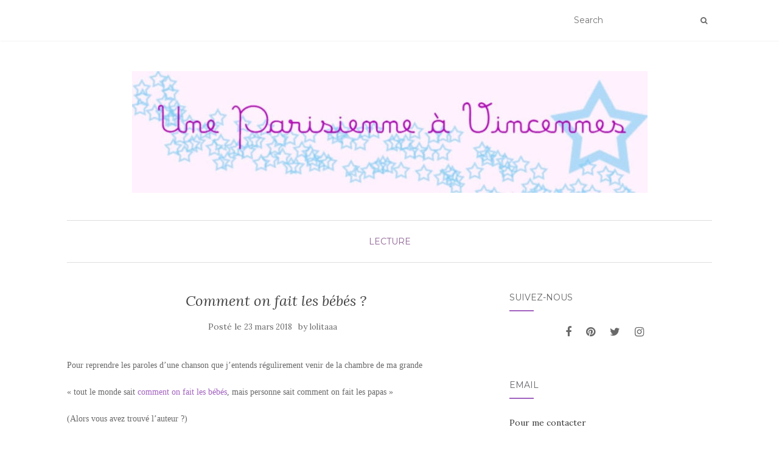

--- FILE ---
content_type: text/html; charset=UTF-8
request_url: https://www.uneparisienneavincennes.com/comment-on-fait-les-bebes/
body_size: 12924
content:
<!doctype html>
	<!--[if !IE]>
	<html class="no-js non-ie" lang="fr-FR"> <![endif]-->
	<!--[if IE 7 ]>
	<html class="no-js ie7" lang="fr-FR"> <![endif]-->
	<!--[if IE 8 ]>
	<html class="no-js ie8" lang="fr-FR"> <![endif]-->
	<!--[if IE 9 ]>
	<html class="no-js ie9" lang="fr-FR"> <![endif]-->
	<!--[if gt IE 9]><!-->
<html class="no-js" lang="fr-FR"> <!--<![endif]-->
<head>
<meta charset="UTF-8">
<meta name="viewport" content="width=device-width, initial-scale=1">
<link rel="profile" href="http://gmpg.org/xfn/11">
<link rel="pingback" href="https://www.uneparisienneavincennes.com/xmlrpc.php">


	<!-- This site is optimized with the Yoast SEO plugin v14.3 - https://yoast.com/wordpress/plugins/seo/ -->
	<title>Comment on fait les bébés ? - Une Parisienne à Vincennes</title>
	<meta name="robots" content="index, follow" />
	<meta name="googlebot" content="index, follow, max-snippet:-1, max-image-preview:large, max-video-preview:-1" />
	<meta name="bingbot" content="index, follow, max-snippet:-1, max-image-preview:large, max-video-preview:-1" />
	<link rel="canonical" href="http://www.uneparisienneavincennes.com/comment-on-fait-les-bebes/" />
	<meta property="og:locale" content="fr_FR" />
	<meta property="og:type" content="article" />
	<meta property="og:title" content="Comment on fait les bébés ? - Une Parisienne à Vincennes" />
	<meta property="og:description" content="Pour reprendre les paroles d&rsquo;une chanson que j&rsquo;entends r&eacute;gulirement venir de la chambre de ma grande « tout le monde sait comment on fait les b&eacute;b&eacute;s, mais personne sait comment on fait les papas » (Alors vous avez trouv&eacute; l&rsquo;auteur ?) Bon cela dit je ne suis pas tout &agrave; faire s&ucirc;re que tout le monde sache [&hellip;]" />
	<meta property="og:url" content="http://www.uneparisienneavincennes.com/comment-on-fait-les-bebes/" />
	<meta property="og:site_name" content="Une Parisienne à Vincennes" />
	<meta property="article:author" content="https://www.facebook.com/parisienneavincennes/" />
	<meta property="article:published_time" content="2018-03-23T06:48:00+00:00" />
	<meta property="og:image" content="http://www.uneparisienneavincennes.com/wp-content/uploads/2018/03/119500190.jpg" />
	<meta name="twitter:card" content="summary_large_image" />
	<meta name="twitter:creator" content="@parisienneavinc" />
	<script type="application/ld+json" class="yoast-schema-graph">{"@context":"https://schema.org","@graph":[{"@type":"WebSite","@id":"https://www.uneparisienneavincennes.com/#website","url":"https://www.uneparisienneavincennes.com/","name":"Une Parisienne \u00e0 Vincennes","description":"Un site utilisant WordPress","potentialAction":[{"@type":"SearchAction","target":"https://www.uneparisienneavincennes.com/?s={search_term_string}","query-input":"required name=search_term_string"}],"inLanguage":"fr-FR"},{"@type":"ImageObject","@id":"http://www.uneparisienneavincennes.com/comment-on-fait-les-bebes/#primaryimage","inLanguage":"fr-FR","url":"http://www.uneparisienneavincennes.com/wp-content/uploads/2018/03/119500190.jpg"},{"@type":"WebPage","@id":"http://www.uneparisienneavincennes.com/comment-on-fait-les-bebes/#webpage","url":"http://www.uneparisienneavincennes.com/comment-on-fait-les-bebes/","name":"Comment on fait les b\u00e9b\u00e9s ? - Une Parisienne \u00e0 Vincennes","isPartOf":{"@id":"https://www.uneparisienneavincennes.com/#website"},"primaryImageOfPage":{"@id":"http://www.uneparisienneavincennes.com/comment-on-fait-les-bebes/#primaryimage"},"datePublished":"2018-03-23T06:48:00+00:00","dateModified":"2018-03-23T06:48:00+00:00","author":{"@id":"https://www.uneparisienneavincennes.com/#/schema/person/5126e6a1d1b75f32f857403abc58acbb"},"inLanguage":"fr-FR","potentialAction":[{"@type":"ReadAction","target":["http://www.uneparisienneavincennes.com/comment-on-fait-les-bebes/"]}]},{"@type":["Person"],"@id":"https://www.uneparisienneavincennes.com/#/schema/person/5126e6a1d1b75f32f857403abc58acbb","name":"lolitaaa","image":{"@type":"ImageObject","@id":"https://www.uneparisienneavincennes.com/#personlogo","inLanguage":"fr-FR","url":"https://secure.gravatar.com/avatar/9074ef3fcbd719eb47fb95a184377c98?s=96&d=monsterid&r=g","caption":"lolitaaa"},"description":"Blogueuse","sameAs":["https://www.facebook.com/parisienneavincennes/","https://www.pinterest.com/parisienneavinc","https://twitter.com/parisienneavinc"]}]}</script>
	<!-- / Yoast SEO plugin. -->


<link rel='dns-prefetch' href='//fonts.googleapis.com' />
<link rel='dns-prefetch' href='//s.w.org' />
<link rel="alternate" type="application/rss+xml" title="Une Parisienne à Vincennes &raquo; Flux" href="https://www.uneparisienneavincennes.com/feed/" />
<link rel="alternate" type="application/rss+xml" title="Une Parisienne à Vincennes &raquo; Flux des commentaires" href="https://www.uneparisienneavincennes.com/comments/feed/" />
<link rel="alternate" type="application/rss+xml" title="Une Parisienne à Vincennes &raquo; Comment on fait les bébés ? Flux des commentaires" href="https://www.uneparisienneavincennes.com/comment-on-fait-les-bebes/feed/" />
		<script type="text/javascript">
			window._wpemojiSettings = {"baseUrl":"https:\/\/s.w.org\/images\/core\/emoji\/12.0.0-1\/72x72\/","ext":".png","svgUrl":"https:\/\/s.w.org\/images\/core\/emoji\/12.0.0-1\/svg\/","svgExt":".svg","source":{"concatemoji":"https:\/\/www.uneparisienneavincennes.com\/wp-includes\/js\/wp-emoji-release.min.js?ver=5.4.18"}};
			/*! This file is auto-generated */
			!function(e,a,t){var n,r,o,i=a.createElement("canvas"),p=i.getContext&&i.getContext("2d");function s(e,t){var a=String.fromCharCode;p.clearRect(0,0,i.width,i.height),p.fillText(a.apply(this,e),0,0);e=i.toDataURL();return p.clearRect(0,0,i.width,i.height),p.fillText(a.apply(this,t),0,0),e===i.toDataURL()}function c(e){var t=a.createElement("script");t.src=e,t.defer=t.type="text/javascript",a.getElementsByTagName("head")[0].appendChild(t)}for(o=Array("flag","emoji"),t.supports={everything:!0,everythingExceptFlag:!0},r=0;r<o.length;r++)t.supports[o[r]]=function(e){if(!p||!p.fillText)return!1;switch(p.textBaseline="top",p.font="600 32px Arial",e){case"flag":return s([127987,65039,8205,9895,65039],[127987,65039,8203,9895,65039])?!1:!s([55356,56826,55356,56819],[55356,56826,8203,55356,56819])&&!s([55356,57332,56128,56423,56128,56418,56128,56421,56128,56430,56128,56423,56128,56447],[55356,57332,8203,56128,56423,8203,56128,56418,8203,56128,56421,8203,56128,56430,8203,56128,56423,8203,56128,56447]);case"emoji":return!s([55357,56424,55356,57342,8205,55358,56605,8205,55357,56424,55356,57340],[55357,56424,55356,57342,8203,55358,56605,8203,55357,56424,55356,57340])}return!1}(o[r]),t.supports.everything=t.supports.everything&&t.supports[o[r]],"flag"!==o[r]&&(t.supports.everythingExceptFlag=t.supports.everythingExceptFlag&&t.supports[o[r]]);t.supports.everythingExceptFlag=t.supports.everythingExceptFlag&&!t.supports.flag,t.DOMReady=!1,t.readyCallback=function(){t.DOMReady=!0},t.supports.everything||(n=function(){t.readyCallback()},a.addEventListener?(a.addEventListener("DOMContentLoaded",n,!1),e.addEventListener("load",n,!1)):(e.attachEvent("onload",n),a.attachEvent("onreadystatechange",function(){"complete"===a.readyState&&t.readyCallback()})),(n=t.source||{}).concatemoji?c(n.concatemoji):n.wpemoji&&n.twemoji&&(c(n.twemoji),c(n.wpemoji)))}(window,document,window._wpemojiSettings);
		</script>
		<style type="text/css">
img.wp-smiley,
img.emoji {
	display: inline !important;
	border: none !important;
	box-shadow: none !important;
	height: 1em !important;
	width: 1em !important;
	margin: 0 .07em !important;
	vertical-align: -0.1em !important;
	background: none !important;
	padding: 0 !important;
}
</style>
	<link rel='stylesheet' id='wp-block-library-css'  href='https://www.uneparisienneavincennes.com/wp-includes/css/dist/block-library/style.min.css?ver=5.4.18' type='text/css' media='all' />
<style id='wp-block-library-inline-css' type='text/css'>
.has-text-align-justify{text-align:justify;}
</style>
<link rel='stylesheet' id='activello-bootstrap-css'  href='https://www.uneparisienneavincennes.com/wp-content/themes/activello/assets/css/bootstrap.min.css?ver=5.4.18' type='text/css' media='all' />
<link rel='stylesheet' id='activello-icons-css'  href='https://www.uneparisienneavincennes.com/wp-content/themes/activello/assets/css/font-awesome.min.css?ver=5.4.18' type='text/css' media='all' />
<link rel='stylesheet' id='activello-fonts-css'  href='//fonts.googleapis.com/css?family=Lora%3A400%2C400italic%2C700%2C700italic%7CMontserrat%3A400%2C700%7CMaven+Pro%3A400%2C700&#038;ver=5.4.18' type='text/css' media='all' />
<link rel='stylesheet' id='activello-style-css'  href='https://www.uneparisienneavincennes.com/wp-content/themes/activello/style.css?ver=5.4.18' type='text/css' media='all' />
<link rel='stylesheet' id='social-logos-css'  href='https://www.uneparisienneavincennes.com/wp-content/plugins/jetpack/_inc/social-logos/social-logos.min.css?ver=9.1.3' type='text/css' media='all' />
<link rel='stylesheet' id='jetpack_css-css'  href='https://www.uneparisienneavincennes.com/wp-content/plugins/jetpack/css/jetpack.css?ver=9.1.3' type='text/css' media='all' />
<script type='text/javascript' src='https://www.uneparisienneavincennes.com/wp-includes/js/jquery/jquery.js?ver=1.12.4-wp'></script>
<script type='text/javascript' src='https://www.uneparisienneavincennes.com/wp-includes/js/jquery/jquery-migrate.min.js?ver=1.4.1'></script>
<script type='text/javascript' src='https://www.uneparisienneavincennes.com/wp-content/themes/activello/assets/js/vendor/modernizr.min.js?ver=5.4.18'></script>
<script type='text/javascript' src='https://www.uneparisienneavincennes.com/wp-content/themes/activello/assets/js/vendor/bootstrap.min.js?ver=5.4.18'></script>
<script type='text/javascript' src='https://www.uneparisienneavincennes.com/wp-content/themes/activello/assets/js/functions.min.js?ver=5.4.18'></script>
<link rel='https://api.w.org/' href='https://www.uneparisienneavincennes.com/wp-json/' />
<link rel="EditURI" type="application/rsd+xml" title="RSD" href="https://www.uneparisienneavincennes.com/xmlrpc.php?rsd" />
<link rel="wlwmanifest" type="application/wlwmanifest+xml" href="https://www.uneparisienneavincennes.com/wp-includes/wlwmanifest.xml" /> 
<meta name="generator" content="WordPress 5.4.18" />
<link rel='shortlink' href='https://www.uneparisienneavincennes.com/?p=1198' />
<link rel="alternate" type="application/json+oembed" href="https://www.uneparisienneavincennes.com/wp-json/oembed/1.0/embed?url=https%3A%2F%2Fwww.uneparisienneavincennes.com%2Fcomment-on-fait-les-bebes%2F" />
<link rel="alternate" type="text/xml+oembed" href="https://www.uneparisienneavincennes.com/wp-json/oembed/1.0/embed?url=https%3A%2F%2Fwww.uneparisienneavincennes.com%2Fcomment-on-fait-les-bebes%2F&#038;format=xml" />
<style type='text/css'>img#wpstats{display:none}</style><style type="text/css"></style>	<style type="text/css">
		#social li{
			display: inline-block;
		}
		#social li,
		#social ul {
			border: 0!important;
			list-style: none;
			padding-left: 0;
			text-align: center;
		}
		#social li a[href*="twitter.com"] .fa:before,
		.fa-twitter:before {
			content: "\f099"
		}
		#social li a[href*="facebook.com"] .fa:before,
		.fa-facebook-f:before,
		.fa-facebook:before {
			content: "\f09a"
		}
		#social li a[href*="github.com"] .fa:before,
		.fa-github:before {
			content: "\f09b"
		}
		#social li a[href*="/feed"] .fa:before,
		.fa-rss:before {
			content: "\f09e"
		}
		#social li a[href*="pinterest.com"] .fa:before,
		.fa-pinterest:before {
			content: "\f0d2"
		}
		#social li a[href*="plus.google.com"] .fa:before,
		.fa-google-plus:before {
			content: "\f0d5"
		}
		#social li a[href*="linkedin.com"] .fa:before,
		.fa-linkedin:before {
			content: "\f0e1"
		}
		#social li a[href*="youtube.com"] .fa:before,
		.fa-youtube:before {
			content: "\f167"
		}
		#social li a[href*="instagram.com"] .fa:before,
		.fa-instagram:before {
			content: "\f16d"
		}
		#social li a[href*="flickr.com"] .fa:before,
		.fa-flickr:before {
			content: "\f16e"
		}
		#social li a[href*="tumblr.com"] .fa:before,
		.fa-tumblr:before {
			content: "\f173"
		}
		#social li a[href*="dribbble.com"] .fa:before,
		.fa-dribbble:before {
			content: "\f17d"
		}
		#social li a[href*="skype.com"] .fa:before,
		.fa-skype:before {
			content: "\f17e"
		}
		#social li a[href*="foursquare.com"] .fa:before,
		.fa-foursquare:before {
			content: "\f180"
		}
		#social li a[href*="vimeo.com"] .fa:before,
		.fa-vimeo-square:before {
			content: "\f194"
		}
		#social li a[href*="weheartit.com"] .fa:before,
		.fa-heart:before {
			content: "\f004"
		}
		#social li a[href*="spotify.com"] .fa:before,
		.fa-spotify:before {
			content: "\f1bc"
		}
		#social li a[href*="soundcloud.com"] .fa:before,
		.fa-soundcloud:before {
			content: "\f1be"
		}
	</style><style type="text/css">.recentcomments a{display:inline !important;padding:0 !important;margin:0 !important;}</style>
</head>

<body class="post-template-default single single-post postid-1198 single-format-standard wp-custom-logo has-sidebar-right">
<div id="page" class="hfeed site">

	<header id="masthead" class="site-header" role="banner">
		<nav class="navbar navbar-default" role="navigation">
			<div class="container">
				<div class="row">
					<div class="site-navigation-inner col-sm-12">
						<div class="navbar-header">
							<button type="button" class="btn navbar-toggle" data-toggle="collapse" data-target=".navbar-ex1-collapse">
								<span class="sr-only">Afficher/masquer la navigation</span>
								<span class="icon-bar"></span>
								<span class="icon-bar"></span>
								<span class="icon-bar"></span>
							</button>
						</div>
						<div class="collapse navbar-collapse navbar-ex1-collapse"><ul class="nav navbar-nav"></ul></div>
						<div class="nav-search"><form action="https://www.uneparisienneavincennes.com/" method="get"><input type="text" name="s" value="" placeholder="Search"><button type="submit" class="header-search-icon" name="submit" id="searchsubmit" value="Recherche"><i class="fa fa-search"></i></button></form>							
						</div>
					</div>
				</div>
			</div>
		</nav><!-- .site-navigation -->

		
		<div class="container">
			<div id="logo">
				<span class="site-name">
									<a href="https://www.uneparisienneavincennes.com/" class="custom-logo-link" rel="home"><img width="847" height="200" src="https://www.uneparisienneavincennes.com/wp-content/uploads/2020/01/cropped-banniereclaire7_v2-1-4.jpg" class="custom-logo" alt="Une Parisienne à Vincennes" srcset="https://www.uneparisienneavincennes.com/wp-content/uploads/2020/01/cropped-banniereclaire7_v2-1-4.jpg 847w, https://www.uneparisienneavincennes.com/wp-content/uploads/2020/01/cropped-banniereclaire7_v2-1-4-300x71.jpg 300w, https://www.uneparisienneavincennes.com/wp-content/uploads/2020/01/cropped-banniereclaire7_v2-1-4-768x181.jpg 768w" sizes="(max-width: 847px) 100vw, 847px" /></a>
									</span><!-- end of .site-name -->

							</div><!-- end of #logo -->

						<div id="line"></div>
					</div>

	</header><!-- #masthead -->


	<div id="content" class="site-content">

		<div class="top-section">
					</div>

		<div class="container main-content-area">

						<div class="cat-title">
				<ul class="post-categories">
	<li><a href="https://www.uneparisienneavincennes.com/category/lecture/" rel="category tag">Lecture</a></li></ul>			</div>
									
			<div class="row">
				<div class="main-content-inner col-sm-12 col-md-8 ">

	<div id="primary" class="content-area">
		<main id="main" class="site-main" role="main">

		
			
<article id="post-1198" class="post-1198 post type-post status-publish format-standard hentry category-lecture tag-grund tag-lecture tag-lecture-enfant-sur-la-naissance">
	<div class="blog-item-wrap">
		<div class="post-inner-content">
			<header class="entry-header page-header">
				<h1 class="entry-title">Comment on fait les bébés ?</h1>

								<div class="entry-meta">
					<span class="posted-on">Posté le <a href="https://www.uneparisienneavincennes.com/comment-on-fait-les-bebes/" rel="bookmark"><time class="entry-date published" datetime="2018-03-23T07:48:00+01:00">23 mars 2018</time></a></span>by <span class="author vcard"><a class="url fn n" href="https://www.uneparisienneavincennes.com/author/lolitaaa/">lolitaaa</a></span>
					
				</div><!-- .entry-meta -->
							</header><!-- .entry-header -->
			
			<a href="https://www.uneparisienneavincennes.com/comment-on-fait-les-bebes/" title="Comment on fait les bébés ?" >
							</a>
			
			<div class="entry-content">

				<div><a name="36224731"></a></p>
<div class="articlebody" itemprop="articleBody">
<p><span style="font-family: verdana,geneva;">Pour reprendre les paroles d&rsquo;une chanson que j&rsquo;entends r&eacute;gulirement venir de la chambre de ma grande</span></p>
<p><span style="font-family: verdana,geneva;">« tout le monde sait <a href="http://www.grund.fr/catalogue-jeunesse/741-jeunesse/1664-albums/le-livre-de-ma-naissance---comment-on-fait-les-bebes--EAN9782324021435.html" target="_blank" rel="nofollow noopener noreferrer">comment on fait les b&eacute;b&eacute;s</a>, mais personne sait comment on fait les papas »</span></p>
<p><span style="font-family: verdana,geneva;">(Alors vous avez trouv&eacute; l&rsquo;auteur ?)</span></p>
<p><span style="font-family: verdana,geneva;">Bon cela dit je ne suis pas tout &agrave; faire s&ucirc;re que tout le monde sache comment on fait les b&eacute;b&eacute;s, et qui n&rsquo;est jamais rest&eacute;e coi, ou n&rsquo;a pas r&eacute;pondu « demande &agrave; ton p&egrave;re » &agrave; la question « maman comment on fait les b&eacute;b&eacute;s? »</span></p>
<p><span style="font-family: verdana,geneva;">R&eacute;cemment, nous avons re&ccedil;u « Le livre de ma naissance, ou comment on fait les b&eacute;b&eacute;s? ». </span></p>
<p style="text-align: center;"><img src="http://www.uneparisienneavincennes.com/wp-content/uploads/2018/03/119500190.jpg" border="0" alt="20180320_104808" class="width450 centeralign"></p>
<p><span style="font-family: verdana,geneva;">L&eacute;o va avoir une petite soeur et se pose beaucoup de questions. Ce livre r&eacute;pond aux questions que se posent les enfants quand leur maman est enceinte d&rsquo;un petit fr&egrave;re ou d&rsquo;une petite soeur, mais aussi aux questions qu&rsquo;ils se posent sur leur propre naissance. Comment sont-ils arriv&eacute;s l&agrave; ? Y aura-t-il de la place pour tous les enfants dans le coeur des parents ? &#8230; </span></p>
<p><span style="font-family: verdana,geneva;">Non seulement, le livre r&eacute;pond aux interrogations multiples mais en plus un jeu de questions aux parents permet de le rendre interactif, et ainsi l&rsquo;enfant apprend beaucoup sur lui. </span></p>
<p><span style="font-family: verdana,geneva;">Et des flaps rendent l&rsquo;hisoire encore plus vivante ! <br /></span></p>
<p><span style="font-family: verdana,geneva;">Merci <a href="https://www.lisez.com/grund/livres/29" target="_blank" rel="nofollow noopener noreferrer">Gr&uuml;nd</a> pour ce bel ouvrage. </span></p>
<p>&nbsp;</p>
<div style="clear:both;"></div>
</div>
</div>
<div class="sharedaddy sd-sharing-enabled"><div class="robots-nocontent sd-block sd-social sd-social-icon-text sd-sharing"><h3 class="sd-title">Partager&nbsp;:</h3><div class="sd-content"><ul><li class="share-twitter"><a rel="nofollow noopener noreferrer" data-shared="sharing-twitter-1198" class="share-twitter sd-button share-icon" href="https://www.uneparisienneavincennes.com/comment-on-fait-les-bebes/?share=twitter" target="_blank" title="Cliquez pour partager sur Twitter"><span>Twitter</span></a></li><li class="share-facebook"><a rel="nofollow noopener noreferrer" data-shared="sharing-facebook-1198" class="share-facebook sd-button share-icon" href="https://www.uneparisienneavincennes.com/comment-on-fait-les-bebes/?share=facebook" target="_blank" title="Cliquez pour partager sur Facebook"><span>Facebook</span></a></li><li class="share-end"></li></ul></div></div></div>				
								
			</div><!-- .entry-content -->
			<div class="entry-footer">
								<span class="comments-link"><a href="https://www.uneparisienneavincennes.com/comment-on-fait-les-bebes/#comments">Commentaires (4)</a></span>
					
								<!-- tags -->
				<div class="tagcloud">

					<a href="https://www.uneparisienneavincennes.com/tag/grund/">grund</a> <a href="https://www.uneparisienneavincennes.com/tag/lecture/">lecture</a> <a href="https://www.uneparisienneavincennes.com/tag/lecture-enfant-sur-la-naissance/">lecture enfant sur la naissance</a> 
				</div>
				<!-- end tags -->
							</div><!-- .entry-footer -->
		</div>
	</div>
</article><!-- #post-## -->

			
<div id="comments" class="comments-area">

	
			<h2 class="comments-title">
		4 Replies to &ldquo;Comment on fait les bébés ?&rdquo;		</h2>

		
		<ol class="comment-list">
				<li class="comment even thread-even depth-1" id="comment-1769">
			<div id="div-comment-1769" class="comment-body">
	
	<div class="comment-author vcard asdasd">
		<img alt='' src='https://secure.gravatar.com/avatar/?s=80&#038;d=monsterid&#038;r=g' srcset='https://secure.gravatar.com/avatar/?s=160&#038;d=monsterid&#038;r=g 2x' class='avatar avatar-80 photo avatar-default' height='80' width='80' />		<cite class="fn"><a href='http://mademoisellefarfalle.fr' rel='external nofollow ugc' class='url'>Mlle Farfalle</a></cite> <span class="says">dit :</span>		<a rel='nofollow' class='comment-reply-link' href='#comment-1769' data-commentid="1769" data-postid="1198" data-belowelement="div-comment-1769" data-respondelement="respond" aria-label='Répondre à Mlle Farfalle'>Répondre</a>		<div class="comment-meta commentmetadata"><a href="https://www.uneparisienneavincennes.com/comment-on-fait-les-bebes/#comment-1769">
			23 mars 2018 at 15 h 58 min</a>		</div>
	</div>

	
	<p>J&rsquo;ai trouvé l&rsquo;auteur et ça commence par un S ^^ Ici on a eu aune question sur comment on fait les bébés. La Miss sait très bien comment le bébé se forme et comment il sort mais par contre comment il est arrivé là&#8230; Aucune idée! Et Raoul lui, s&rsquo;en fout complètement!</p>

			</div>
	</li><!-- #comment-## -->
	<li class="comment odd alt thread-odd thread-alt depth-1" id="comment-1770">
			<div id="div-comment-1770" class="comment-body">
	
	<div class="comment-author vcard asdasd">
		<img alt='' src='https://secure.gravatar.com/avatar/?s=80&#038;d=monsterid&#038;r=g' srcset='https://secure.gravatar.com/avatar/?s=160&#038;d=monsterid&#038;r=g 2x' class='avatar avatar-80 photo avatar-default' height='80' width='80' />		<cite class="fn">Anonyme</cite> <span class="says">dit :</span>		<a rel='nofollow' class='comment-reply-link' href='#comment-1770' data-commentid="1770" data-postid="1198" data-belowelement="div-comment-1770" data-respondelement="respond" aria-label='Répondre à '>Répondre</a>		<div class="comment-meta commentmetadata"><a href="https://www.uneparisienneavincennes.com/comment-on-fait-les-bebes/#comment-1770">
			23 mars 2018 at 15 h 58 min</a>		</div>
	</div>

	
	<p>T&rsquo;es trop forte !<br />
&#8212;&#8212;&#8212;&#8212;&#8212;&#8212;&#8212;&#8212;&#8212;&#8212;&#8212;&#8212;&#8212;&#8212;&#8212;&#8212;&#8212;&#8212;&#8212;&#8212;&#8212;<br />
Blogueuse<br />
N&rsquo;hésitez pas à devenir Fan de maPage Facebook<br />
Twitter<br />
Instagram</p>

			</div>
	</li><!-- #comment-## -->
	<li class="comment even thread-even depth-1" id="comment-1771">
			<div id="div-comment-1771" class="comment-body">
	
	<div class="comment-author vcard asdasd">
		<img alt='' src='https://secure.gravatar.com/avatar/?s=80&#038;d=monsterid&#038;r=g' srcset='https://secure.gravatar.com/avatar/?s=160&#038;d=monsterid&#038;r=g 2x' class='avatar avatar-80 photo avatar-default' height='80' width='80' />		<cite class="fn"><a href='http://www.feelyli.fr' rel='external nofollow ugc' class='url'>Féelyli</a></cite> <span class="says">dit :</span>		<a rel='nofollow' class='comment-reply-link' href='#comment-1771' data-commentid="1771" data-postid="1198" data-belowelement="div-comment-1771" data-respondelement="respond" aria-label='Répondre à Féelyli'>Répondre</a>		<div class="comment-meta commentmetadata"><a href="https://www.uneparisienneavincennes.com/comment-on-fait-les-bebes/#comment-1771">
			23 mars 2018 at 15 h 58 min</a>		</div>
	</div>

	
	<p>Un coup de coeur pour ce livre chez nous aussi</p>

			</div>
	</li><!-- #comment-## -->
	<li class="comment odd alt thread-odd thread-alt depth-1" id="comment-1772">
			<div id="div-comment-1772" class="comment-body">
	
	<div class="comment-author vcard asdasd">
		<img alt='' src='https://secure.gravatar.com/avatar/?s=80&#038;d=monsterid&#038;r=g' srcset='https://secure.gravatar.com/avatar/?s=160&#038;d=monsterid&#038;r=g 2x' class='avatar avatar-80 photo avatar-default' height='80' width='80' />		<cite class="fn"><a href='http://lolitaaa.canalblog.com' rel='external nofollow ugc' class='url'>lolitaaa</a></cite> <span class="says">dit :</span>		<a rel='nofollow' class='comment-reply-link' href='#comment-1772' data-commentid="1772" data-postid="1198" data-belowelement="div-comment-1772" data-respondelement="respond" aria-label='Répondre à lolitaaa'>Répondre</a>		<div class="comment-meta commentmetadata"><a href="https://www.uneparisienneavincennes.com/comment-on-fait-les-bebes/#comment-1772">
			23 mars 2018 at 15 h 58 min</a>		</div>
	</div>

	
	<p>Il est top !<br />
&#8212;&#8212;&#8212;&#8212;&#8212;&#8212;&#8212;&#8212;&#8212;-<br />
une parisienne à Vincennes</p>

			</div>
	</li><!-- #comment-## -->
		</ol><!-- .comment-list -->

		
	
	
	
		<div id="respond" class="comment-respond">
		<h3 id="reply-title" class="comment-reply-title">Laisser un commentaire <small><a rel="nofollow" id="cancel-comment-reply-link" href="/comment-on-fait-les-bebes/#respond" style="display:none;">Annuler la réponse</a></small></h3><form action="https://www.uneparisienneavincennes.com/wp-comments-post.php" method="post" id="commentform" class="comment-form" novalidate><textarea id="comment" name="comment" cols="45" rows="8" aria-required="true" placeholder="Commentaire"></textarea><div class="row"><div class="col-sm-4"><input id="author" name="author" type="text" value="" size="30" placeholder="Entrée" /></div>
<div class="col-sm-4"><input id="email" name="email" type="text" value="" size="30" placeholder="Adresse e-mail" /></div>
<div class="col-sm-4"><input id="url" name="url" type="text" value="" size="30" placeholder="Site web" /></div></div>
<p class="comment-form-cookies-consent"><input id="wp-comment-cookies-consent" name="wp-comment-cookies-consent" type="checkbox" value="yes" /> <label for="wp-comment-cookies-consent">Enregistrer mon nom, mon e-mail et mon site web dans le navigateur pour mon prochain commentaire.</label></p>
<p class="form-submit"><input name="submit" type="submit" id="submit" class="submit" value="Publier réponse" /> <input type='hidden' name='comment_post_ID' value='1198' id='comment_post_ID' />
<input type='hidden' name='comment_parent' id='comment_parent' value='0' />
</p><p style="display: none;"><input type="hidden" id="akismet_comment_nonce" name="akismet_comment_nonce" value="67bdc9e181" /></p><p style="display: none;"><input type="hidden" id="ak_js" name="ak_js" value="195"/></p></form>	</div><!-- #respond -->
	
</div><!-- #comments -->

					<nav class="navigation post-navigation" role="navigation">
		<h1 class="screen-reader-text">Navigation d&#039;article</h1>
		<div class="nav-links">
			<div class="nav-previous"><a href="https://www.uneparisienneavincennes.com/organiser-un-event-a-montpellier/" rel="prev"><i class="fa fa-chevron-left"></i> Organiser un event à Montpellier</a></div><div class="nav-next"><a href="https://www.uneparisienneavincennes.com/un-atelier-moon-sugar/" rel="next">Un atelier Moon &#038; Sugar <i class="fa fa-chevron-right"></i></a></div>			</div><!-- .nav-links -->
			</nav><!-- .navigation -->
			
		
		</main><!-- #main -->
	</div><!-- #primary -->

</div>

		            
		<div id="secondary" class="widget-area col-sm-12 col-md-4" role="complementary">
			<div class="inner">
								<aside id="activello-social-3" class="widget activello-social"><h3 class="widget-title">Suivez-nous</h3>
	<!-- social icons -->
	<div class="social-icons sticky-sidebar-social">


	<nav id="social" class="social-icons"><ul id="menu-social-items" class="social-menu"><li id="menu-item-8741" class="menu-item menu-item-type-custom menu-item-object-custom menu-item-8741"><a href="https://www.facebook.com/parisienneavincennes/"><i class="social_icon fa"><span>FaceBook</span></i></a></li>
<li id="menu-item-8744" class="menu-item menu-item-type-custom menu-item-object-custom menu-item-8744"><a href="https://www.pinterest.com/parisienneavinc"><i class="social_icon fa"><span>Pinterest</span></i></a></li>
<li id="menu-item-8740" class="menu-item menu-item-type-custom menu-item-object-custom menu-item-8740"><a href="https://twitter.com/parisienneavinc"><i class="social_icon fa"><span>Twitter</span></i></a></li>
<li id="menu-item-8941" class="menu-item menu-item-type-custom menu-item-object-custom menu-item-8941"><a href="https://www.instagram.com/parisienneavincennes/"><i class="social_icon fa"><span>Instagram</span></i></a></li>
</ul></nav>

	</div><!-- end social icons -->


		</aside><aside id="custom_html-3" class="widget_text widget widget_custom_html"><h3 class="widget-title">Email</h3><div class="textwidget custom-html-widget"><a href="mailto:parisienneavincennes@gmail.com">Pour me contacter</a></div></aside>		<aside id="recent-posts-2" class="widget widget_recent_entries">		<h3 class="widget-title">Articles récents</h3>		<ul>
											<li>
					<a href="https://www.uneparisienneavincennes.com/noel-a-chambord/">Noël au Château de Chambord</a>
									</li>
											<li>
					<a href="https://www.uneparisienneavincennes.com/hellofresh-code-promo-2025-hfcheese199/">La décharge mentale commence par la fin des menus</a>
									</li>
											<li>
					<a href="https://www.uneparisienneavincennes.com/mer-de-sable-avec-ados/">La Mer de Sable avec des ados</a>
									</li>
											<li>
					<a href="https://www.uneparisienneavincennes.com/debouchage-de-canalisation-a-vincennes-quand-lanciennete-des-reseaux-rend-les-interventions-indispensables/">Débouchage de canalisation à Vincennes : quand l’ancienneté des réseaux rend les interventions indispensables *</a>
									</li>
											<li>
					<a href="https://www.uneparisienneavincennes.com/tournee-des-plages-summer-games-tour-jeux/">Le Summer Games Tour</a>
									</li>
											<li>
					<a href="https://www.uneparisienneavincennes.com/theatre-entre-copines-ou-collegues-com-en-couleurs/">Com&rsquo; en couleurs</a>
									</li>
											<li>
					<a href="https://www.uneparisienneavincennes.com/lunettes-petit-bateau/">Petit Bateau x Krys</a>
									</li>
											<li>
					<a href="https://www.uneparisienneavincennes.com/robert-doisneau-retrospective/">La rétrospective Robert Doisneau à Paris</a>
									</li>
											<li>
					<a href="https://www.uneparisienneavincennes.com/chasse-aux-oeufs/">Des idées de chasses aux œufs de Pâques</a>
									</li>
											<li>
					<a href="https://www.uneparisienneavincennes.com/vacances-au-camping-ciela/">Qu&rsquo;est-ce que tu fais pour les vacances ?</a>
									</li>
					</ul>
		</aside><aside id="recent-comments-2" class="widget widget_recent_comments"><h3 class="widget-title">Commentaires récents</h3><ul id="recentcomments"><li class="recentcomments"><span class="comment-author-link">lolitaaa</span> dans <a href="https://www.uneparisienneavincennes.com/noel-a-chambord/#comment-52484">Noël au Château de Chambord</a></li><li class="recentcomments"><span class="comment-author-link"><a href='https://danslapeaudunefille.blogspot.com' rel='external nofollow ugc' class='url'>danslapeaudunefille</a></span> dans <a href="https://www.uneparisienneavincennes.com/noel-a-chambord/#comment-52466">Noël au Château de Chambord</a></li><li class="recentcomments"><span class="comment-author-link"><a href='https://www.uneparisienneavincennes.com/mer-de-sable-avec-ados/' rel='external nofollow ugc' class='url'>La Mer de Sable avec des ados Une Parisienne à Vincennes</a></span> dans <a href="https://www.uneparisienneavincennes.com/mer-de-sable-parc-attractions/#comment-50340">Un samedi à La mer de sable</a></li><li class="recentcomments"><span class="comment-author-link">lolitaaa</span> dans <a href="https://www.uneparisienneavincennes.com/vacances-au-camping-ciela/#comment-47901">Qu&rsquo;est-ce que tu fais pour les vacances ?</a></li><li class="recentcomments"><span class="comment-author-link"><a href='https://www.gouttedesable.fr/' rel='external nofollow ugc' class='url'>Giselle</a></span> dans <a href="https://www.uneparisienneavincennes.com/vacances-au-camping-ciela/#comment-47846">Qu&rsquo;est-ce que tu fais pour les vacances ?</a></li></ul></aside><aside id="categories-2" class="widget widget_categories"><h3 class="widget-title">Catégories</h3>		<ul>
				<li class="cat-item cat-item-986"><a href="https://www.uneparisienneavincennes.com/category/beaute/">Beauté</a>
</li>
	<li class="cat-item cat-item-987"><a href="https://www.uneparisienneavincennes.com/category/bon-plan/">Bon plan</a>
</li>
	<li class="cat-item cat-item-988"><a href="https://www.uneparisienneavincennes.com/category/bonne-nouvelle/">Bonne nouvelle</a>
</li>
	<li class="cat-item cat-item-989"><a href="https://www.uneparisienneavincennes.com/category/ca-cest-noel/">ca c&#039;est Noël!</a>
</li>
	<li class="cat-item cat-item-990"><a href="https://www.uneparisienneavincennes.com/category/cuisine/">cuisine</a>
</li>
	<li class="cat-item cat-item-991"><a href="https://www.uneparisienneavincennes.com/category/deco/">déco</a>
</li>
	<li class="cat-item cat-item-992"><a href="https://www.uneparisienneavincennes.com/category/diy/">DIY</a>
</li>
	<li class="cat-item cat-item-993"><a href="https://www.uneparisienneavincennes.com/category/enfants/">enfants</a>
</li>
	<li class="cat-item cat-item-994"><a href="https://www.uneparisienneavincennes.com/category/food/">food</a>
</li>
	<li class="cat-item cat-item-995"><a href="https://www.uneparisienneavincennes.com/category/la-cest-ma-vie/">Là c&#039;est ma vie!</a>
</li>
	<li class="cat-item cat-item-996"><a href="https://www.uneparisienneavincennes.com/category/la-pepette/">La pepette</a>
</li>
	<li class="cat-item cat-item-997"><a href="https://www.uneparisienneavincennes.com/category/lecture/">Lecture</a>
</li>
	<li class="cat-item cat-item-998"><a href="https://www.uneparisienneavincennes.com/category/mode/">Mode</a>
</li>
	<li class="cat-item cat-item-1"><a href="https://www.uneparisienneavincennes.com/category/non-classe/">Non classé</a>
</li>
	<li class="cat-item cat-item-999"><a href="https://www.uneparisienneavincennes.com/category/on-joue/">on joue ?</a>
</li>
	<li class="cat-item cat-item-1000"><a href="https://www.uneparisienneavincennes.com/category/sortie/">Sortie</a>
</li>
	<li class="cat-item cat-item-1001"><a href="https://www.uneparisienneavincennes.com/category/sport/">Sport</a>
</li>
	<li class="cat-item cat-item-1002"><a href="https://www.uneparisienneavincennes.com/category/voyage/">voyage</a>
</li>
		</ul>
			</aside><aside id="archives-2" class="widget widget_archive"><h3 class="widget-title">Archives</h3>		<label class="screen-reader-text" for="archives-dropdown-2">Archives</label>
		<select id="archives-dropdown-2" name="archive-dropdown">
			
			<option value="">Sélectionner un mois</option>
				<option value='https://www.uneparisienneavincennes.com/2025/12/'> décembre 2025 </option>
	<option value='https://www.uneparisienneavincennes.com/2025/11/'> novembre 2025 </option>
	<option value='https://www.uneparisienneavincennes.com/2025/09/'> septembre 2025 </option>
	<option value='https://www.uneparisienneavincennes.com/2025/07/'> juillet 2025 </option>
	<option value='https://www.uneparisienneavincennes.com/2025/06/'> juin 2025 </option>
	<option value='https://www.uneparisienneavincennes.com/2025/05/'> mai 2025 </option>
	<option value='https://www.uneparisienneavincennes.com/2025/04/'> avril 2025 </option>
	<option value='https://www.uneparisienneavincennes.com/2025/03/'> mars 2025 </option>
	<option value='https://www.uneparisienneavincennes.com/2025/02/'> février 2025 </option>
	<option value='https://www.uneparisienneavincennes.com/2025/01/'> janvier 2025 </option>
	<option value='https://www.uneparisienneavincennes.com/2024/12/'> décembre 2024 </option>
	<option value='https://www.uneparisienneavincennes.com/2024/11/'> novembre 2024 </option>
	<option value='https://www.uneparisienneavincennes.com/2024/10/'> octobre 2024 </option>
	<option value='https://www.uneparisienneavincennes.com/2024/09/'> septembre 2024 </option>
	<option value='https://www.uneparisienneavincennes.com/2024/08/'> août 2024 </option>
	<option value='https://www.uneparisienneavincennes.com/2024/05/'> mai 2024 </option>
	<option value='https://www.uneparisienneavincennes.com/2024/04/'> avril 2024 </option>
	<option value='https://www.uneparisienneavincennes.com/2024/03/'> mars 2024 </option>
	<option value='https://www.uneparisienneavincennes.com/2024/02/'> février 2024 </option>
	<option value='https://www.uneparisienneavincennes.com/2024/01/'> janvier 2024 </option>
	<option value='https://www.uneparisienneavincennes.com/2023/12/'> décembre 2023 </option>
	<option value='https://www.uneparisienneavincennes.com/2023/11/'> novembre 2023 </option>
	<option value='https://www.uneparisienneavincennes.com/2023/10/'> octobre 2023 </option>
	<option value='https://www.uneparisienneavincennes.com/2023/09/'> septembre 2023 </option>
	<option value='https://www.uneparisienneavincennes.com/2023/06/'> juin 2023 </option>
	<option value='https://www.uneparisienneavincennes.com/2023/05/'> mai 2023 </option>
	<option value='https://www.uneparisienneavincennes.com/2023/04/'> avril 2023 </option>
	<option value='https://www.uneparisienneavincennes.com/2023/03/'> mars 2023 </option>
	<option value='https://www.uneparisienneavincennes.com/2023/02/'> février 2023 </option>
	<option value='https://www.uneparisienneavincennes.com/2023/01/'> janvier 2023 </option>
	<option value='https://www.uneparisienneavincennes.com/2022/12/'> décembre 2022 </option>
	<option value='https://www.uneparisienneavincennes.com/2022/11/'> novembre 2022 </option>
	<option value='https://www.uneparisienneavincennes.com/2022/10/'> octobre 2022 </option>
	<option value='https://www.uneparisienneavincennes.com/2022/09/'> septembre 2022 </option>
	<option value='https://www.uneparisienneavincennes.com/2022/08/'> août 2022 </option>
	<option value='https://www.uneparisienneavincennes.com/2022/07/'> juillet 2022 </option>
	<option value='https://www.uneparisienneavincennes.com/2022/06/'> juin 2022 </option>
	<option value='https://www.uneparisienneavincennes.com/2022/05/'> mai 2022 </option>
	<option value='https://www.uneparisienneavincennes.com/2022/04/'> avril 2022 </option>
	<option value='https://www.uneparisienneavincennes.com/2022/03/'> mars 2022 </option>
	<option value='https://www.uneparisienneavincennes.com/2022/02/'> février 2022 </option>
	<option value='https://www.uneparisienneavincennes.com/2022/01/'> janvier 2022 </option>
	<option value='https://www.uneparisienneavincennes.com/2021/12/'> décembre 2021 </option>
	<option value='https://www.uneparisienneavincennes.com/2021/11/'> novembre 2021 </option>
	<option value='https://www.uneparisienneavincennes.com/2021/10/'> octobre 2021 </option>
	<option value='https://www.uneparisienneavincennes.com/2021/09/'> septembre 2021 </option>
	<option value='https://www.uneparisienneavincennes.com/2021/08/'> août 2021 </option>
	<option value='https://www.uneparisienneavincennes.com/2021/07/'> juillet 2021 </option>
	<option value='https://www.uneparisienneavincennes.com/2021/06/'> juin 2021 </option>
	<option value='https://www.uneparisienneavincennes.com/2021/05/'> mai 2021 </option>
	<option value='https://www.uneparisienneavincennes.com/2021/04/'> avril 2021 </option>
	<option value='https://www.uneparisienneavincennes.com/2021/03/'> mars 2021 </option>
	<option value='https://www.uneparisienneavincennes.com/2021/02/'> février 2021 </option>
	<option value='https://www.uneparisienneavincennes.com/2021/01/'> janvier 2021 </option>
	<option value='https://www.uneparisienneavincennes.com/2020/12/'> décembre 2020 </option>
	<option value='https://www.uneparisienneavincennes.com/2020/11/'> novembre 2020 </option>
	<option value='https://www.uneparisienneavincennes.com/2020/10/'> octobre 2020 </option>
	<option value='https://www.uneparisienneavincennes.com/2020/09/'> septembre 2020 </option>
	<option value='https://www.uneparisienneavincennes.com/2020/08/'> août 2020 </option>
	<option value='https://www.uneparisienneavincennes.com/2020/07/'> juillet 2020 </option>
	<option value='https://www.uneparisienneavincennes.com/2020/06/'> juin 2020 </option>
	<option value='https://www.uneparisienneavincennes.com/2020/05/'> mai 2020 </option>
	<option value='https://www.uneparisienneavincennes.com/2020/04/'> avril 2020 </option>
	<option value='https://www.uneparisienneavincennes.com/2020/03/'> mars 2020 </option>
	<option value='https://www.uneparisienneavincennes.com/2020/02/'> février 2020 </option>
	<option value='https://www.uneparisienneavincennes.com/2020/01/'> janvier 2020 </option>
	<option value='https://www.uneparisienneavincennes.com/2019/12/'> décembre 2019 </option>
	<option value='https://www.uneparisienneavincennes.com/2019/11/'> novembre 2019 </option>
	<option value='https://www.uneparisienneavincennes.com/2019/10/'> octobre 2019 </option>
	<option value='https://www.uneparisienneavincennes.com/2019/09/'> septembre 2019 </option>
	<option value='https://www.uneparisienneavincennes.com/2019/08/'> août 2019 </option>
	<option value='https://www.uneparisienneavincennes.com/2019/07/'> juillet 2019 </option>
	<option value='https://www.uneparisienneavincennes.com/2019/06/'> juin 2019 </option>
	<option value='https://www.uneparisienneavincennes.com/2019/05/'> mai 2019 </option>
	<option value='https://www.uneparisienneavincennes.com/2019/04/'> avril 2019 </option>
	<option value='https://www.uneparisienneavincennes.com/2019/03/'> mars 2019 </option>
	<option value='https://www.uneparisienneavincennes.com/2019/02/'> février 2019 </option>
	<option value='https://www.uneparisienneavincennes.com/2019/01/'> janvier 2019 </option>
	<option value='https://www.uneparisienneavincennes.com/2018/12/'> décembre 2018 </option>
	<option value='https://www.uneparisienneavincennes.com/2018/11/'> novembre 2018 </option>
	<option value='https://www.uneparisienneavincennes.com/2018/10/'> octobre 2018 </option>
	<option value='https://www.uneparisienneavincennes.com/2018/09/'> septembre 2018 </option>
	<option value='https://www.uneparisienneavincennes.com/2018/08/'> août 2018 </option>
	<option value='https://www.uneparisienneavincennes.com/2018/07/'> juillet 2018 </option>
	<option value='https://www.uneparisienneavincennes.com/2018/06/'> juin 2018 </option>
	<option value='https://www.uneparisienneavincennes.com/2018/05/'> mai 2018 </option>
	<option value='https://www.uneparisienneavincennes.com/2018/04/'> avril 2018 </option>
	<option value='https://www.uneparisienneavincennes.com/2018/03/'> mars 2018 </option>
	<option value='https://www.uneparisienneavincennes.com/2018/02/'> février 2018 </option>
	<option value='https://www.uneparisienneavincennes.com/2018/01/'> janvier 2018 </option>
	<option value='https://www.uneparisienneavincennes.com/2017/12/'> décembre 2017 </option>
	<option value='https://www.uneparisienneavincennes.com/2017/11/'> novembre 2017 </option>
	<option value='https://www.uneparisienneavincennes.com/2017/10/'> octobre 2017 </option>
	<option value='https://www.uneparisienneavincennes.com/2017/09/'> septembre 2017 </option>
	<option value='https://www.uneparisienneavincennes.com/2017/08/'> août 2017 </option>
	<option value='https://www.uneparisienneavincennes.com/2017/07/'> juillet 2017 </option>
	<option value='https://www.uneparisienneavincennes.com/2017/06/'> juin 2017 </option>
	<option value='https://www.uneparisienneavincennes.com/2017/05/'> mai 2017 </option>
	<option value='https://www.uneparisienneavincennes.com/2017/04/'> avril 2017 </option>
	<option value='https://www.uneparisienneavincennes.com/2017/03/'> mars 2017 </option>
	<option value='https://www.uneparisienneavincennes.com/2017/02/'> février 2017 </option>
	<option value='https://www.uneparisienneavincennes.com/2017/01/'> janvier 2017 </option>
	<option value='https://www.uneparisienneavincennes.com/2016/12/'> décembre 2016 </option>
	<option value='https://www.uneparisienneavincennes.com/2016/11/'> novembre 2016 </option>
	<option value='https://www.uneparisienneavincennes.com/2016/10/'> octobre 2016 </option>
	<option value='https://www.uneparisienneavincennes.com/2016/09/'> septembre 2016 </option>
	<option value='https://www.uneparisienneavincennes.com/2016/08/'> août 2016 </option>
	<option value='https://www.uneparisienneavincennes.com/2016/07/'> juillet 2016 </option>
	<option value='https://www.uneparisienneavincennes.com/2016/06/'> juin 2016 </option>
	<option value='https://www.uneparisienneavincennes.com/2016/05/'> mai 2016 </option>
	<option value='https://www.uneparisienneavincennes.com/2016/04/'> avril 2016 </option>
	<option value='https://www.uneparisienneavincennes.com/2016/03/'> mars 2016 </option>
	<option value='https://www.uneparisienneavincennes.com/2016/02/'> février 2016 </option>
	<option value='https://www.uneparisienneavincennes.com/2016/01/'> janvier 2016 </option>
	<option value='https://www.uneparisienneavincennes.com/2015/12/'> décembre 2015 </option>
	<option value='https://www.uneparisienneavincennes.com/2015/11/'> novembre 2015 </option>
	<option value='https://www.uneparisienneavincennes.com/2015/10/'> octobre 2015 </option>
	<option value='https://www.uneparisienneavincennes.com/2015/09/'> septembre 2015 </option>
	<option value='https://www.uneparisienneavincennes.com/2015/08/'> août 2015 </option>
	<option value='https://www.uneparisienneavincennes.com/2015/07/'> juillet 2015 </option>
	<option value='https://www.uneparisienneavincennes.com/2015/06/'> juin 2015 </option>
	<option value='https://www.uneparisienneavincennes.com/2015/05/'> mai 2015 </option>
	<option value='https://www.uneparisienneavincennes.com/2015/04/'> avril 2015 </option>
	<option value='https://www.uneparisienneavincennes.com/2015/03/'> mars 2015 </option>
	<option value='https://www.uneparisienneavincennes.com/2015/02/'> février 2015 </option>
	<option value='https://www.uneparisienneavincennes.com/2015/01/'> janvier 2015 </option>
	<option value='https://www.uneparisienneavincennes.com/2014/12/'> décembre 2014 </option>
	<option value='https://www.uneparisienneavincennes.com/2014/11/'> novembre 2014 </option>
	<option value='https://www.uneparisienneavincennes.com/2014/10/'> octobre 2014 </option>
	<option value='https://www.uneparisienneavincennes.com/2014/09/'> septembre 2014 </option>
	<option value='https://www.uneparisienneavincennes.com/2014/08/'> août 2014 </option>
	<option value='https://www.uneparisienneavincennes.com/2014/07/'> juillet 2014 </option>
	<option value='https://www.uneparisienneavincennes.com/2014/06/'> juin 2014 </option>
	<option value='https://www.uneparisienneavincennes.com/2014/05/'> mai 2014 </option>
	<option value='https://www.uneparisienneavincennes.com/2014/04/'> avril 2014 </option>
	<option value='https://www.uneparisienneavincennes.com/2014/03/'> mars 2014 </option>
	<option value='https://www.uneparisienneavincennes.com/2014/02/'> février 2014 </option>
	<option value='https://www.uneparisienneavincennes.com/2014/01/'> janvier 2014 </option>
	<option value='https://www.uneparisienneavincennes.com/2013/12/'> décembre 2013 </option>
	<option value='https://www.uneparisienneavincennes.com/2013/11/'> novembre 2013 </option>
	<option value='https://www.uneparisienneavincennes.com/2013/10/'> octobre 2013 </option>
	<option value='https://www.uneparisienneavincennes.com/2013/09/'> septembre 2013 </option>
	<option value='https://www.uneparisienneavincennes.com/2013/08/'> août 2013 </option>
	<option value='https://www.uneparisienneavincennes.com/2013/07/'> juillet 2013 </option>
	<option value='https://www.uneparisienneavincennes.com/2013/06/'> juin 2013 </option>
	<option value='https://www.uneparisienneavincennes.com/2013/05/'> mai 2013 </option>
	<option value='https://www.uneparisienneavincennes.com/2013/04/'> avril 2013 </option>
	<option value='https://www.uneparisienneavincennes.com/2013/03/'> mars 2013 </option>
	<option value='https://www.uneparisienneavincennes.com/2013/02/'> février 2013 </option>
	<option value='https://www.uneparisienneavincennes.com/2013/01/'> janvier 2013 </option>
	<option value='https://www.uneparisienneavincennes.com/2012/12/'> décembre 2012 </option>
	<option value='https://www.uneparisienneavincennes.com/2012/11/'> novembre 2012 </option>
	<option value='https://www.uneparisienneavincennes.com/2012/10/'> octobre 2012 </option>
	<option value='https://www.uneparisienneavincennes.com/2012/09/'> septembre 2012 </option>
	<option value='https://www.uneparisienneavincennes.com/2012/08/'> août 2012 </option>
	<option value='https://www.uneparisienneavincennes.com/2012/07/'> juillet 2012 </option>
	<option value='https://www.uneparisienneavincennes.com/2012/06/'> juin 2012 </option>
	<option value='https://www.uneparisienneavincennes.com/2012/05/'> mai 2012 </option>
	<option value='https://www.uneparisienneavincennes.com/2012/04/'> avril 2012 </option>
	<option value='https://www.uneparisienneavincennes.com/2012/03/'> mars 2012 </option>
	<option value='https://www.uneparisienneavincennes.com/2012/02/'> février 2012 </option>
	<option value='https://www.uneparisienneavincennes.com/2012/01/'> janvier 2012 </option>
	<option value='https://www.uneparisienneavincennes.com/2011/12/'> décembre 2011 </option>
	<option value='https://www.uneparisienneavincennes.com/2011/11/'> novembre 2011 </option>
	<option value='https://www.uneparisienneavincennes.com/2011/10/'> octobre 2011 </option>
	<option value='https://www.uneparisienneavincennes.com/2011/09/'> septembre 2011 </option>
	<option value='https://www.uneparisienneavincennes.com/2011/08/'> août 2011 </option>
	<option value='https://www.uneparisienneavincennes.com/2011/07/'> juillet 2011 </option>
	<option value='https://www.uneparisienneavincennes.com/2011/06/'> juin 2011 </option>
	<option value='https://www.uneparisienneavincennes.com/2011/05/'> mai 2011 </option>
	<option value='https://www.uneparisienneavincennes.com/2011/04/'> avril 2011 </option>
	<option value='https://www.uneparisienneavincennes.com/2011/03/'> mars 2011 </option>
	<option value='https://www.uneparisienneavincennes.com/2011/02/'> février 2011 </option>
	<option value='https://www.uneparisienneavincennes.com/2011/01/'> janvier 2011 </option>
	<option value='https://www.uneparisienneavincennes.com/2010/12/'> décembre 2010 </option>
	<option value='https://www.uneparisienneavincennes.com/2010/11/'> novembre 2010 </option>
	<option value='https://www.uneparisienneavincennes.com/2010/10/'> octobre 2010 </option>
	<option value='https://www.uneparisienneavincennes.com/2010/09/'> septembre 2010 </option>
	<option value='https://www.uneparisienneavincennes.com/2010/08/'> août 2010 </option>
	<option value='https://www.uneparisienneavincennes.com/2010/07/'> juillet 2010 </option>
	<option value='https://www.uneparisienneavincennes.com/2010/06/'> juin 2010 </option>
	<option value='https://www.uneparisienneavincennes.com/2010/05/'> mai 2010 </option>
	<option value='https://www.uneparisienneavincennes.com/2010/04/'> avril 2010 </option>
	<option value='https://www.uneparisienneavincennes.com/2010/03/'> mars 2010 </option>
	<option value='https://www.uneparisienneavincennes.com/2010/02/'> février 2010 </option>
	<option value='https://www.uneparisienneavincennes.com/2010/01/'> janvier 2010 </option>
	<option value='https://www.uneparisienneavincennes.com/2009/12/'> décembre 2009 </option>
	<option value='https://www.uneparisienneavincennes.com/2009/11/'> novembre 2009 </option>
	<option value='https://www.uneparisienneavincennes.com/2009/10/'> octobre 2009 </option>
	<option value='https://www.uneparisienneavincennes.com/2009/09/'> septembre 2009 </option>
	<option value='https://www.uneparisienneavincennes.com/2009/08/'> août 2009 </option>
	<option value='https://www.uneparisienneavincennes.com/2009/07/'> juillet 2009 </option>
	<option value='https://www.uneparisienneavincennes.com/2009/06/'> juin 2009 </option>
	<option value='https://www.uneparisienneavincennes.com/2009/05/'> mai 2009 </option>
	<option value='https://www.uneparisienneavincennes.com/2009/04/'> avril 2009 </option>
	<option value='https://www.uneparisienneavincennes.com/2009/03/'> mars 2009 </option>
	<option value='https://www.uneparisienneavincennes.com/2009/02/'> février 2009 </option>
	<option value='https://www.uneparisienneavincennes.com/2009/01/'> janvier 2009 </option>
	<option value='https://www.uneparisienneavincennes.com/2008/12/'> décembre 2008 </option>
	<option value='https://www.uneparisienneavincennes.com/2008/11/'> novembre 2008 </option>
	<option value='https://www.uneparisienneavincennes.com/2008/10/'> octobre 2008 </option>
	<option value='https://www.uneparisienneavincennes.com/2008/09/'> septembre 2008 </option>
	<option value='https://www.uneparisienneavincennes.com/2008/07/'> juillet 2008 </option>
	<option value='https://www.uneparisienneavincennes.com/2008/06/'> juin 2008 </option>
	<option value='https://www.uneparisienneavincennes.com/2008/05/'> mai 2008 </option>
	<option value='https://www.uneparisienneavincennes.com/2008/04/'> avril 2008 </option>
	<option value='https://www.uneparisienneavincennes.com/2008/03/'> mars 2008 </option>
	<option value='https://www.uneparisienneavincennes.com/2008/02/'> février 2008 </option>
	<option value='https://www.uneparisienneavincennes.com/2008/01/'> janvier 2008 </option>
	<option value='https://www.uneparisienneavincennes.com/2007/12/'> décembre 2007 </option>

		</select>

<script type="text/javascript">
/* <![CDATA[ */
(function() {
	var dropdown = document.getElementById( "archives-dropdown-2" );
	function onSelectChange() {
		if ( dropdown.options[ dropdown.selectedIndex ].value !== '' ) {
			document.location.href = this.options[ this.selectedIndex ].value;
		}
	}
	dropdown.onchange = onSelectChange;
})();
/* ]]> */
</script>

		</aside><aside id="tag_cloud-3" class="widget widget_tag_cloud"><h3 class="widget-title">Étiquettes</h3><div class="tagcloud"><a href="https://www.uneparisienneavincennes.com/tag/10-kms-de-vincennes/" class="tag-cloud-link tag-link-7 tag-link-position-1" style="font-size: 8pt;" aria-label="10 kms de vincennes (10 éléments)">10 kms de vincennes</a>
<a href="https://www.uneparisienneavincennes.com/tag/activites-enfants/" class="tag-cloud-link tag-link-18 tag-link-position-2" style="font-size: 8pt;" aria-label="activites enfants (10 éléments)">activites enfants</a>
<a href="https://www.uneparisienneavincennes.com/tag/anniversaire/" class="tag-cloud-link tag-link-35 tag-link-position-3" style="font-size: 10.666666666667pt;" aria-label="anniversaire (20 éléments)">anniversaire</a>
<a href="https://www.uneparisienneavincennes.com/tag/beaute/" class="tag-cloud-link tag-link-89 tag-link-position-4" style="font-size: 22pt;" aria-label="beaute (323 éléments)">beaute</a>
<a href="https://www.uneparisienneavincennes.com/tag/blog-mode/" class="tag-cloud-link tag-link-119 tag-link-position-5" style="font-size: 11.238095238095pt;" aria-label="blog mode (23 éléments)">blog mode</a>
<a href="https://www.uneparisienneavincennes.com/tag/bonne-nouvelle/" class="tag-cloud-link tag-link-2147 tag-link-position-6" style="font-size: 16.47619047619pt;" aria-label="Bonne nouvelle (85 éléments)">Bonne nouvelle</a>
<a href="https://www.uneparisienneavincennes.com/tag/bon-plan/" class="tag-cloud-link tag-link-125 tag-link-position-7" style="font-size: 20.190476190476pt;" aria-label="bon plan (207 éléments)">bon plan</a>
<a href="https://www.uneparisienneavincennes.com/tag/cest-ma-vie/" class="tag-cloud-link tag-link-1070 tag-link-position-8" style="font-size: 20.095238095238pt;" aria-label="c&#039;est ma vie! (205 éléments)">c&#039;est ma vie!</a>
<a href="https://www.uneparisienneavincennes.com/tag/ca-cest-noel/" class="tag-cloud-link tag-link-1031 tag-link-position-9" style="font-size: 14.857142857143pt;" aria-label="ca c&#039;est Noël! (57 éléments)">ca c&#039;est Noël!</a>
<a href="https://www.uneparisienneavincennes.com/tag/cadeau/" class="tag-cloud-link tag-link-166 tag-link-position-10" style="font-size: 10.666666666667pt;" aria-label="cadeau (20 éléments)">cadeau</a>
<a href="https://www.uneparisienneavincennes.com/tag/catimini/" class="tag-cloud-link tag-link-188 tag-link-position-11" style="font-size: 8.3809523809524pt;" aria-label="catimini (11 éléments)">catimini</a>
<a href="https://www.uneparisienneavincennes.com/tag/choupinette/" class="tag-cloud-link tag-link-207 tag-link-position-12" style="font-size: 12pt;" aria-label="choupinette (28 éléments)">choupinette</a>
<a href="https://www.uneparisienneavincennes.com/tag/concours/" class="tag-cloud-link tag-link-234 tag-link-position-13" style="font-size: 9.3333333333333pt;" aria-label="concours (14 éléments)">concours</a>
<a href="https://www.uneparisienneavincennes.com/tag/cuisine/" class="tag-cloud-link tag-link-280 tag-link-position-14" style="font-size: 16.47619047619pt;" aria-label="cuisine (85 éléments)">cuisine</a>
<a href="https://www.uneparisienneavincennes.com/tag/diy/" class="tag-cloud-link tag-link-314 tag-link-position-15" style="font-size: 10.285714285714pt;" aria-label="DIY (18 éléments)">DIY</a>
<a href="https://www.uneparisienneavincennes.com/tag/deco/" class="tag-cloud-link tag-link-1165 tag-link-position-16" style="font-size: 14.952380952381pt;" aria-label="déco (58 éléments)">déco</a>
<a href="https://www.uneparisienneavincennes.com/tag/enfants/" class="tag-cloud-link tag-link-333 tag-link-position-17" style="font-size: 17.428571428571pt;" aria-label="enfants (107 éléments)">enfants</a>
<a href="https://www.uneparisienneavincennes.com/tag/food/" class="tag-cloud-link tag-link-371 tag-link-position-18" style="font-size: 18.285714285714pt;" aria-label="food (132 éléments)">food</a>
<a href="https://www.uneparisienneavincennes.com/tag/institut-esthederm/" class="tag-cloud-link tag-link-451 tag-link-position-19" style="font-size: 9.047619047619pt;" aria-label="institut esthederm (13 éléments)">institut esthederm</a>
<a href="https://www.uneparisienneavincennes.com/tag/jeu/" class="tag-cloud-link tag-link-456 tag-link-position-20" style="font-size: 11.714285714286pt;" aria-label="jeu (26 éléments)">jeu</a>
<a href="https://www.uneparisienneavincennes.com/tag/la-pepette/" class="tag-cloud-link tag-link-5509 tag-link-position-21" style="font-size: 15.142857142857pt;" aria-label="La pepette (60 éléments)">La pepette</a>
<a href="https://www.uneparisienneavincennes.com/tag/lecture/" class="tag-cloud-link tag-link-501 tag-link-position-22" style="font-size: 16.380952380952pt;" aria-label="lecture (83 éléments)">lecture</a>
<a href="https://www.uneparisienneavincennes.com/tag/lecture-enfant/" class="tag-cloud-link tag-link-506 tag-link-position-23" style="font-size: 10.095238095238pt;" aria-label="lecture enfant (17 éléments)">lecture enfant</a>
<a href="https://www.uneparisienneavincennes.com/tag/lecture-enfants/" class="tag-cloud-link tag-link-507 tag-link-position-24" style="font-size: 9.5238095238095pt;" aria-label="lecture enfants (15 éléments)">lecture enfants</a>
<a href="https://www.uneparisienneavincennes.com/tag/la/" class="tag-cloud-link tag-link-1069 tag-link-position-25" style="font-size: 20.095238095238pt;" aria-label="Là (205 éléments)">Là</a>
<a href="https://www.uneparisienneavincennes.com/tag/la-cest-ma-vie/" class="tag-cloud-link tag-link-1054 tag-link-position-26" style="font-size: 20.285714285714pt;" aria-label="Là c&#039;est ma vie! (211 éléments)">Là c&#039;est ma vie!</a>
<a href="https://www.uneparisienneavincennes.com/tag/mardi-beaute/" class="tag-cloud-link tag-link-553 tag-link-position-27" style="font-size: 15.238095238095pt;" aria-label="mardi beaute (62 éléments)">mardi beaute</a>
<a href="https://www.uneparisienneavincennes.com/tag/mode/" class="tag-cloud-link tag-link-568 tag-link-position-28" style="font-size: 20.190476190476pt;" aria-label="mode (207 éléments)">mode</a>
<a href="https://www.uneparisienneavincennes.com/tag/mode-enfant/" class="tag-cloud-link tag-link-569 tag-link-position-29" style="font-size: 13.619047619048pt;" aria-label="mode enfant (42 éléments)">mode enfant</a>
<a href="https://www.uneparisienneavincennes.com/tag/mode-enfants/" class="tag-cloud-link tag-link-571 tag-link-position-30" style="font-size: 8pt;" aria-label="mode enfants (10 éléments)">mode enfants</a>
<a href="https://www.uneparisienneavincennes.com/tag/nivea/" class="tag-cloud-link tag-link-596 tag-link-position-31" style="font-size: 8.6666666666667pt;" aria-label="nivea (12 éléments)">nivea</a>
<a href="https://www.uneparisienneavincennes.com/tag/noel/" class="tag-cloud-link tag-link-599 tag-link-position-32" style="font-size: 9.3333333333333pt;" aria-label="noel (14 éléments)">noel</a>
<a href="https://www.uneparisienneavincennes.com/tag/nouveautes-food/" class="tag-cloud-link tag-link-603 tag-link-position-33" style="font-size: 8.3809523809524pt;" aria-label="nouveautes food (11 éléments)">nouveautes food</a>
<a href="https://www.uneparisienneavincennes.com/tag/occuper-les-enfants/" class="tag-cloud-link tag-link-615 tag-link-position-34" style="font-size: 8pt;" aria-label="occuper les enfants (10 éléments)">occuper les enfants</a>
<a href="https://www.uneparisienneavincennes.com/tag/on-joue/" class="tag-cloud-link tag-link-2589 tag-link-position-35" style="font-size: 17.714285714286pt;" aria-label="on joue ? (114 éléments)">on joue ?</a>
<a href="https://www.uneparisienneavincennes.com/tag/plaisir-simple/" class="tag-cloud-link tag-link-681 tag-link-position-36" style="font-size: 8.3809523809524pt;" aria-label="Plaisir simple (11 éléments)">Plaisir simple</a>
<a href="https://www.uneparisienneavincennes.com/tag/poussette/" class="tag-cloud-link tag-link-699 tag-link-position-37" style="font-size: 8pt;" aria-label="poussette (10 éléments)">poussette</a>
<a href="https://www.uneparisienneavincennes.com/tag/semaine-de-noel/" class="tag-cloud-link tag-link-800 tag-link-position-38" style="font-size: 8pt;" aria-label="semaine de noel (10 éléments)">semaine de noel</a>
<a href="https://www.uneparisienneavincennes.com/tag/sortie/" class="tag-cloud-link tag-link-837 tag-link-position-39" style="font-size: 19.333333333333pt;" aria-label="sortie (170 éléments)">sortie</a>
<a href="https://www.uneparisienneavincennes.com/tag/sortie-famille/" class="tag-cloud-link tag-link-847 tag-link-position-40" style="font-size: 8.6666666666667pt;" aria-label="sortie famille (12 éléments)">sortie famille</a>
<a href="https://www.uneparisienneavincennes.com/tag/sponso/" class="tag-cloud-link tag-link-871 tag-link-position-41" style="font-size: 8.3809523809524pt;" aria-label="sponso (11 éléments)">sponso</a>
<a href="https://www.uneparisienneavincennes.com/tag/sport/" class="tag-cloud-link tag-link-872 tag-link-position-42" style="font-size: 13.428571428571pt;" aria-label="sport (40 éléments)">sport</a>
<a href="https://www.uneparisienneavincennes.com/tag/vacances/" class="tag-cloud-link tag-link-938 tag-link-position-43" style="font-size: 10.095238095238pt;" aria-label="vacances (17 éléments)">vacances</a>
<a href="https://www.uneparisienneavincennes.com/tag/voyage/" class="tag-cloud-link tag-link-965 tag-link-position-44" style="font-size: 14.095238095238pt;" aria-label="voyage (47 éléments)">voyage</a>
<a href="https://www.uneparisienneavincennes.com/tag/vtech/" class="tag-cloud-link tag-link-969 tag-link-position-45" style="font-size: 9.3333333333333pt;" aria-label="Vtech (14 éléments)">Vtech</a></div>
</aside>			</div>
		</div><!-- #secondary -->
					</div><!-- close .*-inner (main-content or sidebar, depending if sidebar is used) -->
			</div><!-- close .row -->
		</div><!-- close .container -->
	</div><!-- close .site-content -->

	<div id="footer-area">
		<footer id="colophon" class="site-footer" role="contentinfo">
			<div class="site-info container">
				<div class="row">
					<nav id="social" class="social-icons"><ul id="menu-social-items" class="social-menu"><li class="menu-item menu-item-type-custom menu-item-object-custom menu-item-8741"><a href="https://www.facebook.com/parisienneavincennes/"><i class="social_icon fa"><span>FaceBook</span></i></a></li>
<li class="menu-item menu-item-type-custom menu-item-object-custom menu-item-8744"><a href="https://www.pinterest.com/parisienneavinc"><i class="social_icon fa"><span>Pinterest</span></i></a></li>
<li class="menu-item menu-item-type-custom menu-item-object-custom menu-item-8740"><a href="https://twitter.com/parisienneavinc"><i class="social_icon fa"><span>Twitter</span></i></a></li>
<li class="menu-item menu-item-type-custom menu-item-object-custom menu-item-8941"><a href="https://www.instagram.com/parisienneavincennes/"><i class="social_icon fa"><span>Instagram</span></i></a></li>
</ul></nav>					<div class="copyright col-md-12">
						Activello						Thème par <a href="http://colorlib.com/" target="_blank">Colorlib</a>. Propulsé par <a href="http://wordpress.org/" target="_blank">WordPress</a>					</div>
				</div>
			</div><!-- .site-info -->
			<button class="scroll-to-top"><i class="fa fa-angle-up"></i></button><!-- .scroll-to-top -->
		</footer><!-- #colophon -->
	</div>
</div><!-- #page -->

		<script type="text/javascript">
			jQuery( document ).ready( function( $ ){
				if ( $( window ).width() >= 767 ){
					$( '.navbar-nav > li.menu-item > a' ).click( function(){
						if( $( this ).attr('target') !== '_blank' ){
							window.location = $( this ).attr( 'href' );
						}else{
							var win = window.open($( this ).attr( 'href' ), '_blank');
							win.focus();
						}
					});
				}
			});
		</script>
	
	<script type="text/javascript">
		window.WPCOM_sharing_counts = {"https:\/\/www.uneparisienneavincennes.com\/comment-on-fait-les-bebes\/":1198};
	</script>
				<script type='text/javascript' src='https://www.uneparisienneavincennes.com/wp-content/themes/activello/assets/js/skip-link-focus-fix.js?ver=20140222'></script>
<script type='text/javascript' src='https://www.uneparisienneavincennes.com/wp-includes/js/comment-reply.min.js?ver=5.4.18'></script>
<script type='text/javascript' src='https://www.uneparisienneavincennes.com/wp-includes/js/wp-embed.min.js?ver=5.4.18'></script>
<script async="async" type='text/javascript' src='https://www.uneparisienneavincennes.com/wp-content/plugins/akismet/_inc/form.js?ver=4.1.6'></script>
<script type='text/javascript'>
/* <![CDATA[ */
var sharing_js_options = {"lang":"en","counts":"1","is_stats_active":"1"};
/* ]]> */
</script>
<script type='text/javascript' src='https://www.uneparisienneavincennes.com/wp-content/plugins/jetpack/_inc/build/sharedaddy/sharing.min.js?ver=9.1.3'></script>
<script type='text/javascript'>
var windowOpen;
			jQuery( document.body ).on( 'click', 'a.share-twitter', function() {
				// If there's another sharing window open, close it.
				if ( 'undefined' !== typeof windowOpen ) {
					windowOpen.close();
				}
				windowOpen = window.open( jQuery( this ).attr( 'href' ), 'wpcomtwitter', 'menubar=1,resizable=1,width=600,height=350' );
				return false;
			});
var windowOpen;
			jQuery( document.body ).on( 'click', 'a.share-facebook', function() {
				// If there's another sharing window open, close it.
				if ( 'undefined' !== typeof windowOpen ) {
					windowOpen.close();
				}
				windowOpen = window.open( jQuery( this ).attr( 'href' ), 'wpcomfacebook', 'menubar=1,resizable=1,width=600,height=400' );
				return false;
			});
</script>
<script type='text/javascript' src='https://stats.wp.com/e-202604.js' async='async' defer='defer'></script>
<script type='text/javascript'>
	_stq = window._stq || [];
	_stq.push([ 'view', {v:'ext',j:'1:9.1.3',blog:'174875096',post:'1198',tz:'1',srv:'www.uneparisienneavincennes.com'} ]);
	_stq.push([ 'clickTrackerInit', '174875096', '1198' ]);
</script>

</body>
</html>


--- FILE ---
content_type: text/css
request_url: https://www.uneparisienneavincennes.com/wp-content/themes/activello/style.css?ver=5.4.18
body_size: 9022
content:
/*
Theme Name: Activello
Theme URI: https://colorlib.com/wp/themes/activello/
Author: Colorlib
Author URI: http://colorlib.com
Description: Activello is a clean and minimal WordPress blog theme with premium look and feel well suited for food, fashion, travel, lifestyle, sports and any other awesome blogs. This theme features WooCommerce integration that allows you to create fully functional eCommerce website side by side with your blog. This theme has several customization options that are available WordPress Theme Customizer. Theme is also multilingual ready and translated in several languages. This awesome blog theme is also SEO friendly helping you to achieve the highest positions on Google. Activello is the only WordPress blog theme you will ever need.
Version: 1.4.1
License: GNU General Public License v3 or later
License URI: http://www.gnu.org/licenses/gpl-3.0.html
Text Domain: activello
Domain Path: /languages/
Tags: blog, entertainment, portfolio


This theme, like WordPress, is licensed under the GPL.

Sparkling is based on Underscores http://underscores.me/, (C) 2012-2015 Automattic, Inc.

*/


/* Table of content
-----------------------------------------------
1. Global
2. Content
3. Post styling
4. Singe Post/Page Pagination
5. Media
6. Widgets
7. Buttons
8. Infinite Scroll
8. Custom Styles
9. Navigation
10. Comments
11. Attachment styling
12. Gallery
13. Footer
14. Social icons
15. Call For Action
*/


/* =Global
----------------------------------------------- */

body {
    color: #696969;
    background-color: #FFFFFF;
    word-wrap: break-word;
    font-family: 'Lora', serif;
    line-height: 2;
    font-size: 14px;
}
a {
    color: #393939;
    text-decoration: none;
    -webkit-transition: all 0.3s;
    -moz-transition: all 0.3s;
    -o-transition: all 0.3s;
    transition: all 0.3s;
}
a:hover, a:focus {
    color: #a161bf;
    text-decoration: none;
}
a:focus {
    outline: thin dotted;
    outline: 5px auto -webkit-focus-ring-color;
    outline-offset: -2px;
}
.single .entry-content a {
    color: #a161bf;
}
.single .entry-content a:hover,
.single .entry-content a:focus {
    background: #a161bf;
    color: #fff;
}
.single .entry-content .page-links a:hover,
.single .entry-content .page-links a:focus {
    background-color: transparent;
}
h1, h2, h3, h4, h5, h6, .h1, .h2, .h3, .h4, .h5, .h6 {
    color: #696969;
    font-weight: 400;
    font-family: 'Montserrat', sans-serif;
    margin: 30px 0;
}
.container {
    max-width: 1090px;
}
h1, .h1 {
    font-size: 28px;
}
h2, .h2 {
    font-size: 24px;
}
h3, .h3 {
    font-size: 20px;
}
h4, .h4 {
    font-size: 16px;
}
h5, .h5 {
    font-size: 14px;
}
h6, .h6 {
    font-size: 13px;
}
p {
    margin: 15px 0;
}
*> p:first-child {
    margin-top: 0;
}
*> p:last-child {
    margin-bottom: 0;
}
blockquote {
    position: relative;
    border: 0;
    padding: 0 0 0 50px;
    font-style: italic;
    line-height: 1.6;
}
blockquote:before {
    content: "\201D";
    color: #a161bf;
    font-size: 80px;
    position: absolute;
    left: 5px;
    top: 0;
    line-height: 1;
}
blockquote p {
    margin: 0;
}
img {
    height: auto;
    /* Make sure images are scaled correctly. */
    max-width: 100%;
    /* Adhere to container width. */
}
button, input, select, textarea {
    font-family: 'Montserrat', sans-serif;
    font-size: 100%;
    /* Corrects font size not being inherited in all browsers */
    margin: 0;
    /* Addresses margins set differently in IE6/7, F3/4, S5, Chrome */
    vertical-align: baseline;
    /* Improves appearance and consistency in all browsers */
    *vertical-align: middle;
    /* Improves appearance and consistency in all browsers */
}
input[type="checkbox"], input[type="radio"] {
    padding: 0;
    /* Addresses excess padding in IE8/9 */
}
input[type="search"] {
    -webkit-appearance: textfield;
    /* Addresses appearance set to searchfield in S5, Chrome */
    -webkit-box-sizing: content-box;
    /* Addresses box sizing set to border-box in S5, Chrome (include -moz to future-proof) */
    -moz-box-sizing: content-box;
    box-sizing: content-box;
}
input[type="search"]::-webkit-search-decoration {
    /* Corrects inner padding displayed oddly in S5, Chrome on OSX */
    -webkit-appearance: none;
}
button::-moz-focus-inner, input::-moz-focus-inner {
    /* Corrects inner padding and border displayed oddly in FF3/4 www.sitepen.com/blog/2008/05/14/the-devils-in-the-details-fixing-dojos-toolbar-buttons/ */
    border: 0;
    padding: 0;
}
input[type="text"], input[type="email"], input[type="tel"], input[type="url"], input[type="password"], input[type="search"], textarea, select {
    color: #666;
    border: 1px solid #E8E8E8;
    border-radius: 3px;
}
input[type="text"]:focus, input[type="email"]:focus, input[type="tel"]:focus, input[type="url"]:focus, input[type="password"]:focus, input[type="search"]:focus, textarea:focus {
	color: #111;
	outline: 1px solid #a161bf;
}
textarea {
    overflow: auto;
    /* Removes default vertical scrollbar in IE6/7/8/9 */
    padding-left: 3px;
    vertical-align: top;
    /* Improves readability and alignment in all browsers */
    width: 100%;
}

/* Alignment */

.alignleft {
    display: inline;
    float: left;
    margin-right: 1.5em;
}
.alignright {
    display: inline;
    float: right;
    margin-left: 1.5em;
}
.aligncenter {
    clear: both;
    display: block;
    margin: 0 auto;
}

/* Text meant only for screen readers */

.screen-reader-text {
    clip: rect(1px, 1px, 1px, 1px);
    position: absolute !important;
}
.screen-reader-text:hover, .screen-reader-text:active, .screen-reader-text:focus {
    background-color: #f1f1f1;
    border-radius: 3px;
    box-shadow: 0 0 2px 2px rgba(0, 0, 0, 0.6);
    clip: auto !important;
    color: #21759b;
    display: block;
    font-size: 14px;
    font-weight: bold;
    height: auto;
    left: 5px;
    line-height: normal;
    padding: 15px 23px 14px;
    text-decoration: none;
    top: 5px;
    width: auto;
    z-index: 100000;
    /* Above WP toolbar */
}



/* Clearing floats */

.clear:before, .clear:after, .gallery:before, .gallery:after, .entry-content:before, .entry-content:after, .comment-content:before, .comment-content:after, .site-header:before, .site-header:after, .site-content:before, .site-content:after, .site-footer:before, .site-footer:after, .home-widget-area:before {
    content: '';
    display: table;
}
.clear:after, .entry-content:after, .gallery:after, .comment-content:after, .site-header:after, .site-content:after, .site-footer:after, .home-widget-area:before {
    clear: both;
}

/* =Content
----------------------------------------------- */

article.sticky.post {
    background: #f9f9f9;
    padding: 20px 0 0;
}
.sticky .entry-content {
    margin: 10px 20px;
}
.hentry {
    margin: 0;
}
.byline, .updated {
    display: none;
}
.single .byline, .group-blog .byline {
    display: inline;
    margin-right: 0;
}
.single article.post {
    margin-bottom: 50px;
}
.page-content, .entry-content, .entry-summary {
    margin: 20px 0 0;
}
.page-links {
    clear: both;
    margin: 0 0 1.5em;
}
.main-content-area {
    margin-top: 40px;
    margin-bottom: 40px;
}

/* =Post styling
----------------------------------------------- */

.entry-meta a {
    font-size: 13px;
    color: #6B6B6B;
}
.entry-meta {
    margin-bottom: 20px;
}
footer.entry-meta {
    margin-bottom: 0;
}
.page-header {
    margin-top: 0;
    border-bottom: 0;
    padding-bottom: 0;
}
.entry-meta .fa {
    font-size: 14px;
    margin-right: 3px;
}
.entry-meta span {
    margin-right: 10px;
}
.entry-title {
    color: #444;
    margin-bottom: 30px;
}
.page .entry-title {
    margin-bottom: 30px;
}
.entry-title a {
    color: #444;
}
hr.section-divider {
    border-color: #E8E8E8;
    margin-top: 50px;
    margin-bottom: 50px;
}
.single-category {
    margin: 0;
    padding: 0;
    list-style: none;
}
.single-category > li {
    display: inline-block;
}
.single-category > li.show-more-categories {
    cursor: pointer;
    position: relative;
}
.show-more-categories .subcategories {
    display: none;
    position: absolute;
    bottom: 0;
    left: 50%;
    transform: translate( -50%, 100% );
    margin: 0;
    padding: 0;
    min-width: 150px;
    background-color: #fff;
}
.show-more-categories .subcategories li {
    margin-bottom: 0;
}
.show-more-categories .subcategories li:after {
    display: none;
}
.single-category > li.show-more-categories:hover .subcategories,
.single-category > li.show-more-categories:focus-within .subcategories,
.single-category > li.show-more-categories.active .subcategories {
    display: block;
}

@media (max-width: 768px) {
    .single-category > li.show-more-categories:not(.active) .subcategories {
        display: none;
    }
}

/* author */

.author-bio {
    clear: both;
    width: 100%;
    padding-top: 35px;
    padding-bottom: 35px;
}
.author-bio .avatar {
    float: left;
}
.author-bio-content h4 {
    font-size: 14px;
    margin-top: 0;
}
.author-bio .author-bio-content {
    margin-left: 74px;
}
.secondary-content-box {
    padding-top: 0;
    padding-bottom: 0;
}
.single-view, .blog-item-wrap {}
.post-inner-content {
    /*border-bottom: 1px solid #dedede;*/
    padding: 50px 0;
}
.archive .post-inner-content {
    margin-bottom: 50px;
}
.page .post-inner-content {
    border: 0;
    padding: 0;
}
article.post:first-child .post-inner-content {
    padding-top: 0;
}
.entry-header {
    text-align: center;
}
.entry-title {
    font-family: "Lora", serif;
    font-size: 24px;
    font-style: italic;
    margin-top: 0;
    margin-bottom: 15px;
}
.entry-footer {
    margin-top: 20px;
    text-align: center;
}
.entry-footer> *, .entry-footer a {
    color: #696969;
    margin: 0 6px;
}
.more-link, .says {
    display: none;
}
.read-more {
    text-align: center;
}
.read-more a {
    border-left: 2px solid #696969;
    border-right: 2px solid #696969;
    color: #696969;
    font-family: 'Maven Pro', sans-serif;
    font-weight: 700;
    line-height: 1.2;
    letter-spacing: 1px;
    display: inline-block;
    padding: 0 10px;
    text-transform: uppercase;
}
.comment-author .fn, .author-bio h4, .comment-reply-title {
    text-transform: uppercase;
    font-weight: 700;
}
.comment-author .fn {
    font-family: "Montserrat", sans-serif;
    letter-spacing: 2px;
    font-style: normal;
}
.cat-title {
    border-bottom: 1px solid #dedede;
    margin: -30px 0 50px 0;
    padding-bottom: 20px;
    text-align: center;
}
.cat-title ul {
    margin: 0;
    padding: 0;
    list-style: none;
}
.cat-title ul li {
    display: inline;
}
.cat-title a {
    color: #8e6193;
    font-family: "Montserrat", sans-serif;
    text-transform: uppercase;
}
article.post .post-categories, .post-inner-content .cat-item {
    position: relative;
    font-size: 12px;
    margin: 0 0 15px 0;
    padding: 0 0 8px 0;
    list-style: none;
}
article.post .post-categories:after, .post-inner-content .cat-item:after {
    content: "";
    position: absolute;
    bottom: 0;
    left: 50%;
    height: 2px;
    width: 40px;
    margin-left: -20px;
    background: #a161bf;
}
article.post .post-categories a, .post-inner-content .cat-item a {
    color: #696969;
    font-family: 'Montserrat', sans-serif;
    letter-spacing: 1px;
    text-transform: uppercase;
}
article.post {
    width: 100%;
    margin: 0;
    padding-right: 10px;
}
article.grid {
    padding: 0;
    width: 325px;
}
article.grid .post-inner-content {
    border: 0;
    padding-bottom: 0;
}
article.grid iframe {
    max-width: 325px;
    max-height: 164px;
    width: 100%;
}

/* Masonary style */

@media (min-width: 768px) {
    .article-container {
        overflow: hidden;
    }
    .half-posts article.post {
        width: 50%;
        margin: 0;
        padding-right: 10px;
        display: inline-block;
        float: left;
    }
    .blog.home article.post .read-more, .blog.home article.post .entry-footer {
        display: none;
    }
    .blog.home article.post .post-inner-content {
        border: 0;
        padding: 0 0 30px;
    }
    .blog .page-1 .article-container article.post:first-child, .blog .page-1 .article-container article.post:nth-child(2) {
        width: 100%;
        padding-right: 0!important;
    }
    .blog.home .page-1 article.post:first-child .post-inner-content, .blog.home .page-1 article.post:nth-child(2) .post-inner-content {
        border-bottom: 1px solid #dedede;
    }
    .blog.home .page-1 article.post:first-child .post-inner-content {
        padding: 0 0 50px;
    }
    .blog.home .page-1 article.post:nth-child(2) .post-inner-content {
        padding: 50px 0;
        margin-bottom: 30px;
    }
    .blog.home .page-1 article.post:first-child .read-more, .blog.home .page-1 article.post:nth-child(2) .read-more, .blog.home .page-1 article.post:first-child .entry-footer, .blog.home .page-1 article.post:nth-child(2) .entry-footer {
        display: block;
    }
    .half-posts article.post:nth-child(odd) {
        clear: left;
        padding-right: 25px;
    }
    .blog.home article.post:nth-child(even) {
        padding-left: 25px;
        padding-right: 0;
    }
}
.site-main {
    max-width: 100%;
}
@media (max-width: 768px) {
    .site-main {
        width: 100% !important;
    }
    .post-inner-content {
        padding-left: 0 !important;
        padding-right: 0 !important;
    }
    #secondary {
        padding: 30px 15px 0!important;
    }
    #masthead ul.nav ul ul {
        left: auto;
        margin: 0;
        padding-left: 20px;
    }
}

/* =Singe Post/Page Pagination
----------------------------------------------- */

.page-links span {
    display: inline-block;
    color: #fff;
    background-color: #a161bf;
    border-radius: 4px;
    padding: 2px 10px;
    margin-left: 2px;
}
.page-links a span {
    background-color: #f2f2f2;
    border: none;
    color: #696962;
    -webkit-transition: all 0.5s;
    -moz-transition: all 0.5s;
    -o-transition: all 0.5s;
    transition: all 0.5s;
}
.page-links a:hover span,
.page-links a:focus-within span {
    background-color: #a161bf;
    border: none;
    color: #fff;
}
.pagination .fa-chevron-left, .pagination .fa-chevron-right {
    font-size: 12px;
}
.pagination li a {
    color: #a161bf;
}
.pagination li:hover a,
.pagination li:focus-within a {
    color: #a161bf;
}
.pagination>.active>a,
.pagination>.active>span,
.pagination>.active>a:hover,
.pagination>.active>span:hover,
.pagination>.active>a:focus,
.pagination>.active>span:focus {
    color: #FFF;
    background-color: #a161bf;
    border-color: #a161bf;
}
.pagination>li>a, .pagination>li>span {
    padding: 9px 14px;
    border-color: #dadada;
}
.bottom-pagination {
    text-align: center;
}

/* =Asides
----------------------------------------------- */

.blog .format-aside .entry-title, .archive .format-aside .entry-title {
    display: none;
}

/* =Media
----------------------------------------------- */

.page-content img.wp-smiley, .entry-content img.wp-smiley, .comment-content img.wp-smiley {
    border: none;
    margin-bottom: 0;
    margin-top: 0;
    padding: 0;
}
.single-featured {
    -webkit-transition: opacity 0.3s linear;
    -moz-transition: opacity 0.3s linear;
    -o-transition: opacity 0.3s linear;
    transition: opacity 0.3s linear;
    display: block;
    margin: auto;
}
.single-featured:hover,
.single-featured:focus-within {
    opacity: 0.8;
}
.wp-caption {
    border: 1px solid #ddd;
    margin-bottom: 1.5em;
    max-width: 100%;
}
.thumbnail .caption {
    color: #696969;
}
.wp-caption img[class*="wp-image-"] {
    display: block;
}
.wp-caption-text {
    text-align: center;
}
.wp-caption .wp-caption-text {
    margin: 0.8075em 0;
}

/* Make sure embeds and iframes fit their containers */

embed, iframe, object {
    max-width: 100%;
}

/* =Widgets
----------------------------------------------- */


/* Make sure select elements fit in widgets */

.widget select {
    max-width: 100%;
    height: 40px;
}
.widget input[type="text"], .widget input[type="email"], .widget input[type="tel"], .widget input[type="url"], .widget input[type="password"], .widget input[type="search"], .widget textarea, .widget select {
    padding: 5px 10px;
    width: 95%;
}

/* Search widget */

.widget_search .search-submit {
    display: none;
}
.widget input[type="text"].search-query {
    width: 100%;
}

.widget ul li {
    list-style: none;
    border-bottom: 1px solid #F2F2F2;
    margin-bottom: 10px;
    padding-bottom: 10px;
}
.widget ul {
    padding: 0;
    line-height: 18px;
    font-size: 14px;
}
.widget ul.nav.nav-tabs {
    padding: 0;
}
#secondary .widget {
    margin-bottom: 50px;
    overflow: hidden;
}
#secondary .widget:last-child {
    margin-bottom: 0px;
}
.tab-content ul li {
    list-style: none;
}
#secondary .widget> h3 {
    font-size: 14px;
    text-transform: uppercase;
    margin-bottom: 25px;
    margin-top: 0;
    color: #636467;
}
#secondary .widget-title {
    position: relative;
    padding-bottom: 15px;
    margin-bottom: 15px;
}
#secondary .widget-title:after {
    position: absolute;
    content: "";
    bottom: 0;
    left: 0;
    height: 2px;
    width: 40px;
    background: #a161bf;
}
.widget ul ul {
    padding: 10px;
}
.widget #social ul li {
    border-bottom: 0;
}
.not-found-widget {
    margin-top: 30px;
}
@media (max-width: 767px) {
    #secondary {
        clear: both;
    }
}
@media (max-width: 768px) {
	.navbar-toggle {
	    display: block;
	}
}
ul#menu-social-items, #secondary .widget .social-icons {
    margin-bottom: 0;
}
ul.children, ul.children li {
    border: 0;
    margin: 0;
}

/* Custom Category Widget */

.cats-widget ul li span {
    float: right;
}

/* Recent Post widgets */

.recent-posts-wrapper .post {
    float: left;
    clear: both;
    margin-bottom: 20px;
}
.recent-posts-wrapper .post .post-image {
    width: 80px;
    height: 80px;
    float: left;
    display: block;
    background-color: #DADADA;
    background-position: center center;
    background-repeat: no-repeat;
    overflow: hidden;
}
.recent-posts-wrapper .post .post-image img:hover,
.recent-posts-wrapper .post .post-image img:focus-within {
    opacity: 0.6 !important;
}
.recent-posts-wrapper .post .post-content {
    margin-left: 100px;
}
.widget .post-content> span {
    display: block;
}
#secondary .widget .post-content a {
    font-style: italic;
    font-size: 16px;
}
#secondary .widget .post-content a:hover {}
.widget .post-content span {
    font-size: 12px;
}
.tagcloud {
    margin-top: 25px;
}
.tagcloud a {
    padding: 6px 8px;
    margin-right: 0;
    margin-bottom: 4px;
    line-height: 100%;
    display: inline-block;
    background-color: #f2f2f2;
    letter-spacing: 1px;
    font-family: "Montserrat", sans-serif;
    font-size: 10px !important;
    text-transform: uppercase;
}
.tagcloud a:hover,
.tagcloud a:focus {
    color: #ffffff!important;
    background-color: #a161bf;
    border-color: #a161bf;
}
#instafeed {
    margin: -5px;
}
#instafeed a {
    float: left;
    margin: 5px;
    height: 80px;
    width: 80px;
}

/* =Buttons
----------------------------------------------- */

.btn-default, .label-default, .woocommerce #respond input#submit, .woocommerce a.button, .woocommerce button.button, .woocommerce input.button, .woocommerce #respond input#submit.alt, .woocommerce a.button.alt, .woocommerce button.button.alt, .woocommerce input.button.alt, .btn.btn-default, button, .input-group-btn:last-child>.btn, input[type=submit] {
    background: #f2f2f2;
    border-color: transparent;
    color: #696969;
    display: inline-block;
    font-family: "Montserrat", sans-serif;
    font-size: 12px;
    text-transform: uppercase;
    -webkit-transition: background-color 0.3s linear;
    -moz-transition: background-color 0.3s linear;
    -o-transition: background-color 0.3s linear;
    transition: background-color 0.3s linear;
}

.label-default[href]:hover,
.label-default[href]:focus,
.btn-default:hover,
.btn-default:focus,
.btn-default:active,
#image-navigation .nav-previous a:hover,
#image-navigation .nav-previous a:focus,
#image-navigation .nav-next a:hover,
#image-navigation .nav-next a:focus,
.woocommerce #respond input#submit:hover,
.woocommerce #respond input#submit:focus,
.woocommerce a.button:hover,
.woocommerce a.button:focus,
.woocommerce button.button:hover,
.woocommerce button.button:focus,
.woocommerce input.button:hover,
.woocommerce input.button:focus,
.woocommerce #respond input#submit.alt:hover,
.woocommerce #respond input#submit.alt:focus,
.woocommerce a.button.alt:hover,
.woocommerce a.button.alt:focus,
.woocommerce button.button.alt:hover,
.woocommerce button.button.alt:focus,
.woocommerce input.button.alt:hover,
.woocommerce input.button.alt:focus,
button:hover,
button:focus,
.input-group-btn:last-child>.btn:hover,
.input-group-btn:last-child>.btn:focus,
input[type=submit]:hover,
input[type=submit]:focus {
    background-color: #a161bf;
    border-color: transparent;
    color: #fff;
}
.input-group-btn:last-child>.btn {
    font-size: 12px;
    opacity: 1;
    padding: 8px 20px;
    line-height: 16px;
}
#subscription-toggle {
    float: right;
}
.woocommerce a.button, .woocommerce input.button, .woocommerce #respond input#submit.alt, .woocommerce a.button.alt, .woocommerce input.button.alt {
    width: 100%;
    text-align: center;
    line-height: 20px;
}
.woocommerce #respond input#submit, .woocommerce button.button.alt, .woocommerce button.button, input[type=submit] {
    padding: 0 80px;
    text-align: center;
    line-height: 35px;
}

/* =Infinite Scroll
----------------------------------------------- */


/* Globally hidden elements when Infinite Scroll is supported and in use. */

.infinite-scroll .paging-navigation,
/* Older / Newer Posts Navigation (always hidden) */

.infinite-scroll.neverending .site-footer {
    /* Theme Footer (when set to scrolling) */
    display: none;
}

/* When Infinite Scroll has reached its end we need to re-display elements that were hidden (via .neverending) before */

.infinity-end.neverending .site-footer {
    display: block;
}
#infinite-handle span {
    display: block;
    text-align: center;
    text-transform: uppercase;
    margin-bottom: 10px;
    border-radius: 4px;
    padding: 20px;
    background: transparent;
    border: 1px solid #DADADA;
    background: #fff;
    color: #a161bf;
}
#infinite-handle span:hover,
#infinite-handle span:focus-within {
    background-color: #a161bf;
    color: #fff;
}

/* =Custom Styles
----------------------------------------------- */

#logo {
    padding: 50px 0 45px 0;
    text-align: center;
}
a.custom-logo-link {
    display: block;
}
#line {
    border-bottom: 1px solid #ddd;
    margin-bottom: 10px;
}
.site-name .navbar-brand {
    color: #1c202a;
}
.tagline {
    font-family: 'Montserrat', sans-serif;
    margin-top: 10px;
    letter-spacing: 1px;
}
.site-branding {
    margin-top: 20px;
    margin-bottom: 20px;
}
.site-description {
    color: #777;
    font-weight: 200;
    font-size: 16px;
}
.page-template-page-homepage-php .carousel {
    margin-top: -20px;
    margin-bottom: 20px;
}
@media (max-width: 768px) {
    .pull-right {
        float: none !important;
    }
    .pull-left {
        float: none !important;
    }
    .flex-caption {
        display: none;
    }
}
button, html input[type=button], input[type=reset], input[type=submit], .comment-form #submit {
    -webkit-transition: all 0.5s;
    -moz-transition: all 0.5s;
    -o-transition: all 0.5s;
    transition: all 0.5s;
}
article.post .post-categories a:hover,
article.post .post-categories a:focus,
.entry-title a:hover,
.entry-title a:focus,
.entry-meta a:hover,
.entry-meta a:focus,
.entry-footer a:hover,
.entry-footer a:focus,
.read-more a:hover,
.read-more a:focus,
.flex-caption .post-categories a:hover,
.flex-caption .post-categories a:focus,
.flex-caption .read-more a:hover,
.flex-caption .read-more a:focus,
.flex-caption h2:hover,
.flex-caption h2:focus-within,
.comment-meta.commentmetadata a:hover,
.comment-meta.commentmetadata a:focus,
.post-inner-content .cat-item a:hover,
.post-inner-content .cat-item a:focus {
    color: #a161bf;
}

button,
html input[type=button]:hover,
html input[type=button]:focus,
input[type=reset]:hover,
input[type=reset]:focus,
input[type=submit]:hover,
input[type=submit]:focus,
.comment-form #submit:hover,
.comment-form #submit:focus {
    background: #a161bf;
    color: #fff;
}
div.flex-caption {
    top: auto;
    bottom: 25%;
}

/* =Navigation
----------------------------------------------- */

.post-navigation a, .paging-navigation a {
    font-family: "Montserrat", sans-serif;
    font-size: 12px;
    display: block;
    letter-spacing: 1px;
    text-transform: uppercase;
}
.post-navigation a:hover,
.post-navigation a:focus,
.paging-navigation a:hover,
.paging-navigation a:focus {
    text-decoration: none;
}
.paging-navigation {
    margin-top: 1.5em;
    text-transform: uppercase;
}
.post-navigation .nav-previous, .paging-navigation .nav-previous {
    float: left;
}
.post-navigation .nav-next, .paging-navigation .nav-next {
    float: right;
    text-align: right;
}
.more-link {
    float: right;
    margin: 10px 0;
}
.single .nav-links {
    margin-top: 30px;
}
.nav>li>a {
    text-transform: uppercase;
}
.navbar.navbar-default {
    background-color: #ffffff;
    font-family: 'Montserrat', sans-serif;
    margin-bottom: 0;
    font-weight: 400;
    min-height: auto;
    padding: 0;
    box-shadow: 0 0 2px #e3e3e3;
}
.navbar-default .navbar-nav> li {
    margin-right: 25px;
}
.navbar-default .navbar-nav> li> a {
    color: #1c202a;
    text-transform: uppercase;
    font-size: 12px;
    font-weight: bold;
    padding: 20px 0;
    line-height: 2.6;
    letter-spacing: 1px;
}
.site-name {
    display: inline-block;
    margin: 0;
}
.navbar-brand {
    display: inline-block;
    float: none;
    font-family: 'Lora', serif;
    color: #DADADA;
    font-size: 30px;
    height: auto;
    line-height: 1;
    margin: 0;
    padding: 0;
}
.navbar-default .navbar-nav> .open> a, .navbar-default .navbar-nav> .open> a:hover, .navbar-default .navbar-nav> .open> a:focus {
    border-right: none;
    border-left: none;
}
.navbar {
    border-radius: 0;
}
.navbar-default {
    border: none;
}
.navbar-default .navbar-nav> .active> a, .navbar-default .navbar-nav> .active> a:hover, .navbar-default .navbar-nav> .active> a:focus, .navbar-default .navbar-nav> li> a:hover, .navbar-default .navbar-nav> li> a:focus, .navbar-default .navbar-nav> .open> a, .navbar-default .navbar-nav> .open> a:hover, .navbar-default .navbar-nav> .open> a:focus {
    color: #a161bf;
    background-color: transparent;
}
.dropdown-menu> li> a:hover, .dropdown-menu> li> a:focus, .navbar-default .navbar-nav .open .dropdown-menu> li> a:hover, .navbar-default .navbar-nav .open .dropdown-menu> li> a:focus {
    color: #fff;
    background-color: #a161bf;
}
.dropdown-menu li {
    position: relative;
    border-bottom: 1px solid #eeeeee;
}
.dropdown-menu > li:last-child {
    border-bottom: 0 none;
}
.dropdown-menu > li:last-child > a {
    border-bottom-left-radius: 4px;
    border-bottom-right-radius: 4px;
}
.navbar-collapse {
    float: left;
    padding: 0;
}
.nav-search {
    float: right;
    padding: 18px 0;
}
.nav-search input {
    border: 0;
}
@media (max-width: 768px) {
    .navbar-default .navbar-nav .open .dropdown-menu>.active>a, .navbar-default .navbar-nav .open .dropdown-menu>.active>a:focus, .navbar-default .navbar-nav .open .dropdown-menu>.active>a:hover {
        color: #fff;
        background-color: #a161bf;
    }
    .navbar-collapse {
        background: #ffffff;
        float: none;
        position: absolute;
        top: 70px;
        left: 0;
        padding: 0 15px;
        width: 100% !important;
        z-index: 99999;
    }
    .navbar-nav {
        margin: 0;
    }
}
.dropdown-menu {
    box-shadow: none;
    border: 1px solid #eeeeee !important;
    font-size: 13px;
}
.navbar-default .navbar-nav .current-menu-ancestor a.dropdown-toggle {
    color: #a161bf;
    background-color: transparent;
}
.navbar-default .navbar-nav .open .dropdown-menu> li.active> a {
    color: #fff;
}
.navbar-default .navbar-nav .open .dropdown-menu> li> a {
    color: #DADADA;
}
@media (min-width: 979px) {
	ul.nav li.menu-item-has-children:hover> ul.dropdown-menu,
	ul.nav li.menu-item-has-children:focus-within> ul.dropdown-menu {
        display: block;
    }
}

.nav .open> a, .nav .open> a:hover, .nav .open> a:focus {
    border-left: 1px solid rgba(0, 0, 0, 0.1);
}
.dropdown-menu> li> a {
    padding: 10px 15px;
    color: #636467;
    display: block;
}

.dropdown-menu> li> .activello-dropdown {
    padding: 10px 0;
    line-height: 1.42857143;
}
.dropdown-menu, .dropdown-menu> .active> a, .dropdown-menu> .active> a:hover, .dropdown-menu> .active> a:focus {
    border: none;
}
.dropdown-menu>.active>a, .dropdown-menu>.active>a:hover, .dropdown-menu>.active>a:focus {
    background-color: #a161bf;
    color: #fff;
}
.dropdown-menu .divider {
    background-color: rgba(0, 0, 0, 0.1);
}
.navbar-nav> li> .dropdown-menu {
    padding: 0;
}
.navbar-nav> li> a {
    padding-top: 18px;
    padding-bottom: 18px;
}
.navbar-default .navbar-toggle {
    float: left;
    margin-top: 18px;
}
.navbar-default .navbar-toggle:hover, .navbar-default .navbar-toggle:focus {
    background-color: transparent;
}
.navbar-default .navbar-toggle:focus span {
	background-color: #a161bf;
}
.nav.navbar-nav {
    float: left;
}
.nav.activello-mobile-menu > li > a {
    display: inline-block;
}
.activello-dropdown {
    display: none;
    padding: 20px 0;
}
.activello-dropdown:after,
.nav:not(.activello-mobile-menu) li.menu-item-has-children > a:after {
    font-family:'FontAwesome';
    font-size: inherit;
    content: "\f107";
    display: block;
    width: 30px;
    text-align: center;
}
.dropdown-menu .activello-dropdown:after,
.nav:not(.activello-mobile-menu) .dropdown-menu li.menu-item-has-children > a:after {
    content: "\f105";
}
.nav:not(.activello-mobile-menu) li.menu-item-has-children > a:after {
    display: inline-block;
    float: right;
}
.nav:not(.activello-mobile-menu) .dropdown-menu li.menu-item-has-children > a:after {
    display: block;
    float: none;
    position: absolute;
    right: 0;
    top: 50%;
    margin-top: -9px;
}
.dropdown-menu > li.menu-item-has-children > a {
    padding-right: 30px;
}
.dropdown-menu .activello-dropdown {
    float: right;
}
.activello-mobile-menu .dropdown-menu> li> a:hover,
.activello-mobile-menu .dropdown-menu> li> a:focus {
    color: #333;
    background-color: #fff;
}
.activello-mobile-menu .activello-dropdown {
    display: inline-block;
}
.activello-mobile-menu .dropdown-menu> li> a {
    display: inline-block;
}

/* Remove Hover for mobile menu */
.navbar-default .navbar-nav.activello-mobile-menu> li> a:hover,
.navbar-default .navbar-nav.activello-mobile-menu> li> a:focus {
    color: #333;
}
ul.nav.activello-mobile-menu li.menu-item-has-children:hover> ul.dropdown-menu,
ul.nav.activello-mobile-menu li.menu-item-has-children:focus-within> ul.dropdown-menu {
    display: none;
}
ul.nav.activello-mobile-menu li.menu-item-has-children > ul.dropdown-menu.active {
    display: block;
}

@media (max-width: 768px) {

	.dropdown-menu {
        display: block;
        position: relative;
        min-width: 100%;
        border: 0 none !important;
        /*padding-bottom: 15px !important;*/
    }
    .dropdown-menu> li:first-child> a {
        padding-top: 0;
    }
    .dropdown-menu li {
        border-bottom: 0 none;
    }

    body .dropdown-menu>.active>a,
    body .dropdown-menu>.active>a:hover,
    body .dropdown-menu>.active>a:focus,
	body .dropdown-menu> li> a:hover,
	body .dropdown-menu> li> a:focus {
        background-color: transparent;
        color: #262626;
    }

    .nav.navbar-nav {
        float: none;
    }
    .navbar> .container .navbar-brand {
        margin: 0;
    }
    .navbar-default .navbar-nav> li> a {
        line-height: 20px;
        padding-top: 10px;
        padding-bottom: 10px;
    }
    .navbar-header {
        float: left;
    }
    .navbar-toggle {
        border: 0;
        border-radius: 0;
        margin: 0;
    }
    .site-navigation-inner .navbar-nav>li {
    	float: none;
    }
    .navbar-collapse.collapse {
	    display: none !important;
	}
	.navbar-collapse.collapse.in {
		display: block !important;
	}
    .navbar-default .navbar-nav> li.menu-item-has-children:after {
        content: "";
        display: block;
        clear: both;
    }
    .nav li.menu-item-has-children > a:after {
        display: none !important;
    }
}

/* Make third level sub menu visible */

ul.nav ul ul {
    margin: -40px 0 0 0;
    border-radius: 0 4px 4px 4px;
    padding: 0;
    left: 100%;
}

/* =Featured Posts
----------------------------------------------- */

.flexslider {
    background-color: #f5f5f5;
}
.flexslider ul {
    margin: 0;
    padding: 0;
    list-style: none;
}
.flex-caption h2 {
    -webkit-transition: all 0.3s;
    -moz-transition: all 0.3s;
    -o-transition: all 0.3s;
    transition: all 0.3s;
}

/* =Comments
----------------------------------------------- */

.comment-content {
    margin-top: 10px;
}
.comment-content a {
    word-wrap: break-word;
}
.bypostauthor {}
#respond {
    background-color: transparent !important;
    box-shadow: none !important;
    padding: 0px !important;
}
#respond> p, #respond p.comment-notes, p.logged-in-as {
    margin-bottom: 10px;
}
p.logged-in-as {
    padding-bottom: 0px;
}
.comment-list {
    margin-bottom: 40px !important;
    margin-left: 0px !important;
    padding-left: 0;
}
.comment-list li .comment-body {
    position: relative;
}
.comment-list li .comment-body:after {
    content: "";
    position: absolute;
    left: 50%;
    bottom: 0;
    height: 2px;
    width: 40px;
    background: #a161bf;
    margin-left: -20px;
}
.comment-list> li:last-child .comment-body:after {
    content: none;
}
.comment-list, .comment-list .children {
    list-style: none;
}
.comment .comment-body {
    background-color: #ffffff;
    margin: 0;
    overflow: hidden;
    margin-top: 2em;
    padding-left: 100px;
    position: relative;
    min-height: 100px;
}
.comment-list .children {
    margin-left: 0px!important;
    padding-left: 55px;
    background-repeat: no-repeat;
    background-position: left 20px;
}
.comments-title, .comment-reply-title {
    font-size: 12px;
    margin: 0 0 50px 0;
    padding-bottom: 10px;
    letter-spacing: 2px;
    text-transform: uppercase;
    text-align: center;
}
.comment-author.vcard {
    font-size: 12px;
    margin-bottom: 10px;
}
.vcard .avatar {
    border-radius: 50%;
    position: absolute;
    left: 0;
    top: 0;
}
.comment-metadata {
    display: none;
    font-size: 11px;
    line-height: 16px;
    margin-bottom: 10px;
}
.comment-reply-link {
    background: #f2f2f2;
    border-radius: 2px;
    color: #000000;
    font-size: 10px;
    margin-left: 20px;
    display: inline-block;
    padding: 4px 10px;
    font-family: "Montserrat", sans-serif;
    text-transform: uppercase;
}
.form-allowed-tags code {
    word-wrap: break-word;
    white-space: inherit;
}
.comment-respond label {
    display: block;
    font-weight: normal;
}
.comment-respond .required {
    color: #C7254E;
}
#submit {
    font-size: 12px;
}
.comment-navigation, .single .nav-links {
    overflow: hidden;
    margin-top: 30px;
}
.comment-form input[type="text"] {
    border: 1px solid #eeeeee;
    border-radius: 0;
    height: 35px;
    margin-bottom: 30px;
    padding: 0 10px;
    width: 100%;
}
.comment-form textarea {
    border: 1px solid #eeeeee;
    border-radius: 0;
    padding: 10px;
    margin-bottom: 30px;
    min-height: 100px;
}
.comment-form #submit {
    height: 35px;
    background: #f2f2f2;
    border: 0;
    border-radius: 0;
    padding: 0 80px;
    text-transform: uppercase;
}
.comment-form .form-submit {
    margin: 0;
}
.comment-meta.commentmetadata a {
    color: #999;
    font-style: italic;
}
@media(max-width:767px) {
    .post-inner-content {
        padding: 20px 25px;
    }
    .comment-list .children {
        padding-left: 10px;
    }
}

/* =Attachment styling
----------------------------------------------- */

#image-navigation .nav-previous a, #image-navigation .nav-next a {
    padding: 5px 20px;
    border: 1px solid #E8E8E8;
    border-radius: 4px;
    display: block;
}
#image-navigation .nav-previous a:hover,
#image-navigation .nav-previous a:focus,
#image-navigation .nav-next a:hover,
#image-navigation .nav-next a:focus {
    background-color: #a161bf;
    color: #fff;
}
#image-navigation .nav-previous, #image-navigation .nav-next {
    margin: 10px 0;
}
#image-navigation .nav-previous a {
    float: left;
}
#image-navigation .nav-next a {
    float: right;
}

/* =Gallery
-------------------------------------------------------------- */

.gallery {
    margin-bottom: 20px;
}
.gallery-item {
    float: left;
    margin: 0 4px 4px 0;
    overflow: hidden;
    position: relative;
    width: 100%;
}
.gallery-icon img {
    margin: 0 auto;
    display: block;
}
.gallery-columns-1 .gallery-item {
    max-width: 100%;
}
.gallery-columns-2 .gallery-item {
    max-width: 48%;
    max-width: -webkit-calc(50% - 4px);
    max-width: calc(50% - 4px);
}
.gallery-columns-3 .gallery-item {
    max-width: 32%;
    max-width: -webkit-calc(33.3% - 4px);
    max-width: calc(33.3% - 4px);
}
.gallery-columns-4 .gallery-item {
    max-width: 23%;
    max-width: -webkit-calc(25% - 4px);
    max-width: calc(25% - 4px);
}
.gallery-columns-5 .gallery-item {
    max-width: 19%;
    max-width: -webkit-calc(20% - 4px);
    max-width: calc(20% - 4px);
}
.gallery-columns-6 .gallery-item {
    max-width: 15%;
    max-width: -webkit-calc(16.7% - 4px);
    max-width: calc(16.7% - 4px);
}
.gallery-columns-7 .gallery-item {
    max-width: 13%;
    max-width: -webkit-calc(14.28% - 4px);
    max-width: calc(14.28% - 4px);
}
.gallery-columns-8 .gallery-item {
    max-width: 11%;
    max-width: -webkit-calc(12.5% - 4px);
    max-width: calc(12.5% - 4px);
}
.gallery-columns-9 .gallery-item {
    max-width: 9%;
    max-width: -webkit-calc(11.1% - 4px);
    max-width: calc(11.1% - 4px);
}
.gallery-columns-1 .gallery-item:nth-of-type(1n), .gallery-columns-2 .gallery-item:nth-of-type(2n), .gallery-columns-3 .gallery-item:nth-of-type(3n), .gallery-columns-4 .gallery-item:nth-of-type(4n), .gallery-columns-5 .gallery-item:nth-of-type(5n), .gallery-columns-6 .gallery-item:nth-of-type(6n), .gallery-columns-7 .gallery-item:nth-of-type(7n), .gallery-columns-8 .gallery-item:nth-of-type(8n), .gallery-columns-9 .gallery-item:nth-of-type(9n) {
    margin-right: 0;
}
.gallery-columns-1.gallery-size-medium figure.gallery-item:nth-of-type(1n+1), .gallery-columns-1.gallery-size-thumbnail figure.gallery-item:nth-of-type(1n+1), .gallery-columns-2.gallery-size-thumbnail figure.gallery-item:nth-of-type(2n+1), .gallery-columns-3.gallery-size-thumbnail figure.gallery-item:nth-of-type(3n+1) {
    clear: left;
}
.gallery-caption {
    background-color: rgba(0, 0, 0, 0.7);
    -webkit-box-sizing: border-box;
    -moz-box-sizing: border-box;
    box-sizing: border-box;
    color: #fff;
    font-size: 12px;
    line-height: 1.5;
    margin: 0;
    max-height: 50%;
    opacity: 0;
    padding: 6px 8px;
    position: absolute;
    bottom: 0;
    left: 0;
    text-align: left;
    width: 100%;
}
.gallery-caption:before {
    content: "";
    height: 100%;
    min-height: 49px;
    position: absolute;
    top: 0;
    left: 0;
    width: 100%;
}
.gallery-item:hover .gallery-caption,
.gallery-item:focus-within .gallery-caption,
{
    opacity: 1;
}
.gallery-columns-7 .gallery-caption, .gallery-columns-8 .gallery-caption, .gallery-columns-9 .gallery-caption {
    display: none;
}

/* =Footer
----------------------------------------------- */

#footer-area {
    background-color: #f2f2f2;
    color: #999;
}
#footer-area .footer-widget-area {
    padding: 40px 0 20px 0;
    overflow: hidden;
}
#footer-area ul li {
    border-bottom: 1px solid #444;
}
#footer-area .site-info nav ul li {
    border-bottom: none;
}
.widgettitle {
    font-size: 14px;
    text-transform: uppercase;
    margin-bottom: 25px;
    margin-top: 0;
    color: inherit;
}
#footer-area .widget ul li {
    list-style: none;
}
.footer-nav.nav> li {
    position: relative;
    display: inline-block;
}
.footer-nav.nav {
    float: left;
    margin-bottom: 2px;
}
.footer-widget {
    overflow: hidden;
}
.copyright {
    font-family: "Montserrat", sans-serif;
    margin-top: 10px;
}
.copyright, .copyright a {
    color: #696969;
}
#colophon {
    padding: 50px 0;
    text-align: center;
}
.site-info a {
    color: #777;
}
.site-info a:hover,
.site-info a:focus {
    color: #a161bf;
}
.site-info {
    color: #999;
    font-size: 12px;
}
.footer-nav.nav> li> a:hover,
.footer-nav.nav> li> a:focus {
    background-color: transparent;
}
.scroll-to-top {
    background: #363636;
    background: rgba(100, 100, 100, 0.4);
    color: #FFF;
    bottom: 4%;
    cursor: pointer;
    display: none;
    position: fixed;
    right: 20px;
    z-index: 999;
    font-size: 16px;
    text-align: center;
	line-height: 35px;
	height: 35px;
    width: 35px;
    border-radius: 50%;
    -webkit-transition: background-color 0.3s linear;
    -moz-transition: background-color 0.3s linear;
    -o-transition: background-color 0.3s linear;
    transition: background-color 0.3s linear;
}
.scroll-to-top:hover,
.scroll-to-top:focus {
    background: #a161bf;
    opacity: .8;
}
@media (max-width: 768px) {
    .site-info, .copyright {
        text-align: center;
    }
    .footer-nav.nav, .copyright {
        float: none;
    }
}

/* =Social icons
----------------------------------------------- */

#secondary .widget .social-icons a {
    margin-right: 20px;
}
.social-icons {
    position: relative;
    margin-bottom: 20px;
    text-align: center;
}
#secondary .widget .social-icons {
    text-align: left;
}
#social a {
    color: #696969;
    display: inline-block;
    font-size: 18px;
    list-style: none;
    text-align: center;
}
.header-search-icon {
    -webkit-transition: all 0.3s;
    -moz-transition: all 0.3s;
    -o-transition: all 0.3s;
    transition: all 0.3s;
}
#social a:hover,
#social a:focus {
    color: #a161bf;
}
.header-search-icon {
    background: transparent;
    color: #696969;
}
.header-search-icon:hover,
.header-search-icon:focus {
    background: transparent;
    color: #a161bf;
}
#social li a span {
    display: none;
}
#footer-area #social a {
    margin: 0 15px;
}
@media (max-width: 992px) {
    .site-branding {
        text-align: center;
    }
    .main-content-inner {
        margin-bottom: 30px;
    }
}

/* =Elements when no javaScript is present
----------------------------------------------- */

.widget_rss ul, .postform, table#wp-calendar {
    display: none;
}
.no-js .widget_rss ul, .no-js .postform, .no-js table#wp-calendar {
    display: block;
}

/* =Contact form 7
----------------------------------------------- */

.wpcf7 input[type="text"], .wpcf7 input[type="email"], .wpcf7 textarea {
    border-radius: 0;
    border: 1px solid #eeeeee;
    height: 35px;
    padding: 0 10px;
    width: 100%;
}
.wpcf7 textarea {
    min-height: 200px;
    padding: 10px;
}
.wpcf7 .wpcf7-form-control-wrap {
    display: block;
    margin-bottom: 30px;
}
.wpcf7 .wpcf7-submit {
    height: 35px;
    background: #f2f2f2;
    border: 0;
    border-radius: 0;
    font-size: 12px;
    padding: 0 80px;
    text-transform: uppercase;
}
.wpcf7 p {
    margin: 0;
}

/* Woocommerce */

.woocommerce .woocommerce-info {
    border-top-color: #a161bf;
}
.woocommerce .woocommerce-info:before {
    color: #a161bf;
}
.related.products {
    clear: both;
}
.woocommerce div.product div.images .flex-control-thumbs li:nth-child(4n+1) { clear: left; }
.woocommerce div.product div.images .woocommerce-product-gallery__wrapper { margin: 0; }
.woocommerce-product-search {
    width: 100%;
}
.woocommerce-product-search:after {
    display: block;
    content: "";
    clear: left;
}
.woocommerce-product-search .search-field,
.woocommerce-product-search input[type=submit] {
    float: left;
    box-sizing: border-box;
}

.widget .woocommerce-product-search input[type="search"].search-field {
    width: 80%;
    border-bottom-right-radius: 0;
    border-top-right-radius: 0;
    padding: 0 10px;
    line-height: 35px;
}

.woocommerce-product-search input[type=submit] {
    width: 20%;
    padding: 1px 0;
    border: 0 none;
    border-bottom-right-radius: 4px;
    border-top-right-radius: 4px;
}

/* Layout */

.has-sidebar-left #secondary {
    padding-right: 40px;
}
.no-sidebar {
    float: none;
    margin: 0 auto;
}
.full-width {
    width: 100%;
}

/* Infinite Scroll */
.infinite-wrap:after {
    content: "";
    display: block;
    clear: both;
}
